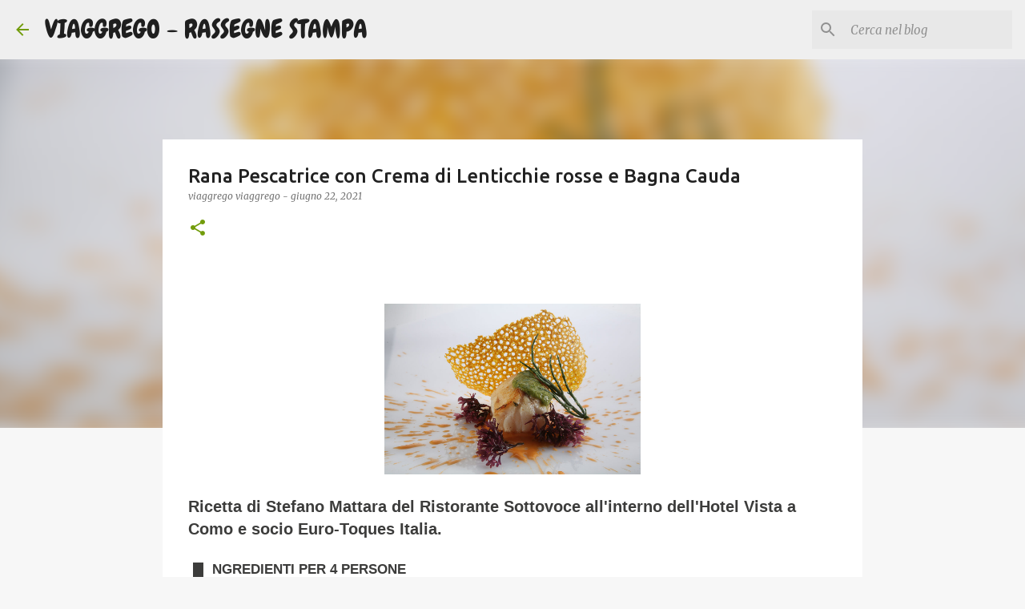

--- FILE ---
content_type: text/html; charset=UTF-8
request_url: https://www.viaggrego.net/2021/06/rana-pescatrice-con-crema-di-lenticchie.html
body_size: 27917
content:
<!DOCTYPE html>
<html dir='ltr' xmlns='http://www.w3.org/1999/xhtml' xmlns:b='http://www.google.com/2005/gml/b' xmlns:data='http://www.google.com/2005/gml/data' xmlns:expr='http://www.google.com/2005/gml/expr'>
<head>
<script async='async' data-cfasync='false' data-pubid='996956' data-siteid='381431' src='https://richinfo.co/richpartners/pops/js/richads-pu-ob.js'></script>
<meta content='no-referrer-when-downgrade' name='referrer'/>
<meta content='9b36005bb12d24e48f2071528ca7f6a9' name='monetag'/>
<meta content='width=device-width, initial-scale=1' name='viewport'/>
<title>Rana Pescatrice con Crema di Lenticchie rosse e Bagna Cauda</title>
<meta content='text/html; charset=UTF-8' http-equiv='Content-Type'/>
<!-- Chrome, Firefox OS and Opera -->
<meta content='#f7f7f7' name='theme-color'/>
<!-- Windows Phone -->
<meta content='#f7f7f7' name='msapplication-navbutton-color'/>
<meta content='blogger' name='generator'/>
<link href='https://www.viaggrego.net/favicon.ico' rel='icon' type='image/x-icon'/>
<link href='https://www.viaggrego.net/2021/06/rana-pescatrice-con-crema-di-lenticchie.html' rel='canonical'/>
<link rel="alternate" type="application/atom+xml" title="VIAGGREGO - RASSEGNE STAMPA - Atom" href="https://www.viaggrego.net/feeds/posts/default" />
<link rel="alternate" type="application/rss+xml" title="VIAGGREGO - RASSEGNE STAMPA - RSS" href="https://www.viaggrego.net/feeds/posts/default?alt=rss" />
<link rel="service.post" type="application/atom+xml" title="VIAGGREGO - RASSEGNE STAMPA - Atom" href="https://www.blogger.com/feeds/2678582277322769724/posts/default" />

<link rel="alternate" type="application/atom+xml" title="VIAGGREGO - RASSEGNE STAMPA - Atom" href="https://www.viaggrego.net/feeds/718373628083144463/comments/default" />
<!--Can't find substitution for tag [blog.ieCssRetrofitLinks]-->
<link href='https://blogger.googleusercontent.com/img/b/R29vZ2xl/AVvXsEh3C5-wzmZdYv9ehlnqTaqQfm6GiGJQNc05evaFAiZs9-Iz1IuphG_xf4GCGXj1fhpIHFYj26yQA6adVh6cpVWaQbzXwaMdXZ6MkfXqdNWLUk2VoRk3YkKbrdUrUCDinKKAlC9FkZjscak/' rel='image_src'/>
<meta content='https://www.viaggrego.net/2021/06/rana-pescatrice-con-crema-di-lenticchie.html' property='og:url'/>
<meta content='Rana Pescatrice con Crema di Lenticchie rosse e Bagna Cauda' property='og:title'/>
<meta content='Aggregatore Multi-Tematico di News e Feed Rss' property='og:description'/>
<meta content='https://blogger.googleusercontent.com/img/b/R29vZ2xl/AVvXsEh3C5-wzmZdYv9ehlnqTaqQfm6GiGJQNc05evaFAiZs9-Iz1IuphG_xf4GCGXj1fhpIHFYj26yQA6adVh6cpVWaQbzXwaMdXZ6MkfXqdNWLUk2VoRk3YkKbrdUrUCDinKKAlC9FkZjscak/w1200-h630-p-k-no-nu/' property='og:image'/>
<style type='text/css'>@font-face{font-family:'Chewy';font-style:normal;font-weight:400;font-display:swap;src:url(//fonts.gstatic.com/s/chewy/v18/uK_94ruUb-k-wn52KjI9OPec.woff2)format('woff2');unicode-range:U+0000-00FF,U+0131,U+0152-0153,U+02BB-02BC,U+02C6,U+02DA,U+02DC,U+0304,U+0308,U+0329,U+2000-206F,U+20AC,U+2122,U+2191,U+2193,U+2212,U+2215,U+FEFF,U+FFFD;}@font-face{font-family:'Lato';font-style:normal;font-weight:400;font-display:swap;src:url(//fonts.gstatic.com/s/lato/v25/S6uyw4BMUTPHjxAwXiWtFCfQ7A.woff2)format('woff2');unicode-range:U+0100-02BA,U+02BD-02C5,U+02C7-02CC,U+02CE-02D7,U+02DD-02FF,U+0304,U+0308,U+0329,U+1D00-1DBF,U+1E00-1E9F,U+1EF2-1EFF,U+2020,U+20A0-20AB,U+20AD-20C0,U+2113,U+2C60-2C7F,U+A720-A7FF;}@font-face{font-family:'Lato';font-style:normal;font-weight:400;font-display:swap;src:url(//fonts.gstatic.com/s/lato/v25/S6uyw4BMUTPHjx4wXiWtFCc.woff2)format('woff2');unicode-range:U+0000-00FF,U+0131,U+0152-0153,U+02BB-02BC,U+02C6,U+02DA,U+02DC,U+0304,U+0308,U+0329,U+2000-206F,U+20AC,U+2122,U+2191,U+2193,U+2212,U+2215,U+FEFF,U+FFFD;}@font-face{font-family:'Lato';font-style:normal;font-weight:700;font-display:swap;src:url(//fonts.gstatic.com/s/lato/v25/S6u9w4BMUTPHh6UVSwaPGQ3q5d0N7w.woff2)format('woff2');unicode-range:U+0100-02BA,U+02BD-02C5,U+02C7-02CC,U+02CE-02D7,U+02DD-02FF,U+0304,U+0308,U+0329,U+1D00-1DBF,U+1E00-1E9F,U+1EF2-1EFF,U+2020,U+20A0-20AB,U+20AD-20C0,U+2113,U+2C60-2C7F,U+A720-A7FF;}@font-face{font-family:'Lato';font-style:normal;font-weight:700;font-display:swap;src:url(//fonts.gstatic.com/s/lato/v25/S6u9w4BMUTPHh6UVSwiPGQ3q5d0.woff2)format('woff2');unicode-range:U+0000-00FF,U+0131,U+0152-0153,U+02BB-02BC,U+02C6,U+02DA,U+02DC,U+0304,U+0308,U+0329,U+2000-206F,U+20AC,U+2122,U+2191,U+2193,U+2212,U+2215,U+FEFF,U+FFFD;}@font-face{font-family:'Lato';font-style:normal;font-weight:900;font-display:swap;src:url(//fonts.gstatic.com/s/lato/v25/S6u9w4BMUTPHh50XSwaPGQ3q5d0N7w.woff2)format('woff2');unicode-range:U+0100-02BA,U+02BD-02C5,U+02C7-02CC,U+02CE-02D7,U+02DD-02FF,U+0304,U+0308,U+0329,U+1D00-1DBF,U+1E00-1E9F,U+1EF2-1EFF,U+2020,U+20A0-20AB,U+20AD-20C0,U+2113,U+2C60-2C7F,U+A720-A7FF;}@font-face{font-family:'Lato';font-style:normal;font-weight:900;font-display:swap;src:url(//fonts.gstatic.com/s/lato/v25/S6u9w4BMUTPHh50XSwiPGQ3q5d0.woff2)format('woff2');unicode-range:U+0000-00FF,U+0131,U+0152-0153,U+02BB-02BC,U+02C6,U+02DA,U+02DC,U+0304,U+0308,U+0329,U+2000-206F,U+20AC,U+2122,U+2191,U+2193,U+2212,U+2215,U+FEFF,U+FFFD;}@font-face{font-family:'Merriweather';font-style:italic;font-weight:300;font-stretch:100%;font-display:swap;src:url(//fonts.gstatic.com/s/merriweather/v33/u-4c0qyriQwlOrhSvowK_l5-eTxCVx0ZbwLvKH2Gk9hLmp0v5yA-xXPqCzLvF-adrHOg7iDTFw.woff2)format('woff2');unicode-range:U+0460-052F,U+1C80-1C8A,U+20B4,U+2DE0-2DFF,U+A640-A69F,U+FE2E-FE2F;}@font-face{font-family:'Merriweather';font-style:italic;font-weight:300;font-stretch:100%;font-display:swap;src:url(//fonts.gstatic.com/s/merriweather/v33/u-4c0qyriQwlOrhSvowK_l5-eTxCVx0ZbwLvKH2Gk9hLmp0v5yA-xXPqCzLvF--drHOg7iDTFw.woff2)format('woff2');unicode-range:U+0301,U+0400-045F,U+0490-0491,U+04B0-04B1,U+2116;}@font-face{font-family:'Merriweather';font-style:italic;font-weight:300;font-stretch:100%;font-display:swap;src:url(//fonts.gstatic.com/s/merriweather/v33/u-4c0qyriQwlOrhSvowK_l5-eTxCVx0ZbwLvKH2Gk9hLmp0v5yA-xXPqCzLvF-SdrHOg7iDTFw.woff2)format('woff2');unicode-range:U+0102-0103,U+0110-0111,U+0128-0129,U+0168-0169,U+01A0-01A1,U+01AF-01B0,U+0300-0301,U+0303-0304,U+0308-0309,U+0323,U+0329,U+1EA0-1EF9,U+20AB;}@font-face{font-family:'Merriweather';font-style:italic;font-weight:300;font-stretch:100%;font-display:swap;src:url(//fonts.gstatic.com/s/merriweather/v33/u-4c0qyriQwlOrhSvowK_l5-eTxCVx0ZbwLvKH2Gk9hLmp0v5yA-xXPqCzLvF-WdrHOg7iDTFw.woff2)format('woff2');unicode-range:U+0100-02BA,U+02BD-02C5,U+02C7-02CC,U+02CE-02D7,U+02DD-02FF,U+0304,U+0308,U+0329,U+1D00-1DBF,U+1E00-1E9F,U+1EF2-1EFF,U+2020,U+20A0-20AB,U+20AD-20C0,U+2113,U+2C60-2C7F,U+A720-A7FF;}@font-face{font-family:'Merriweather';font-style:italic;font-weight:300;font-stretch:100%;font-display:swap;src:url(//fonts.gstatic.com/s/merriweather/v33/u-4c0qyriQwlOrhSvowK_l5-eTxCVx0ZbwLvKH2Gk9hLmp0v5yA-xXPqCzLvF-udrHOg7iA.woff2)format('woff2');unicode-range:U+0000-00FF,U+0131,U+0152-0153,U+02BB-02BC,U+02C6,U+02DA,U+02DC,U+0304,U+0308,U+0329,U+2000-206F,U+20AC,U+2122,U+2191,U+2193,U+2212,U+2215,U+FEFF,U+FFFD;}@font-face{font-family:'Merriweather';font-style:italic;font-weight:400;font-stretch:100%;font-display:swap;src:url(//fonts.gstatic.com/s/merriweather/v33/u-4c0qyriQwlOrhSvowK_l5-eTxCVx0ZbwLvKH2Gk9hLmp0v5yA-xXPqCzLvF-adrHOg7iDTFw.woff2)format('woff2');unicode-range:U+0460-052F,U+1C80-1C8A,U+20B4,U+2DE0-2DFF,U+A640-A69F,U+FE2E-FE2F;}@font-face{font-family:'Merriweather';font-style:italic;font-weight:400;font-stretch:100%;font-display:swap;src:url(//fonts.gstatic.com/s/merriweather/v33/u-4c0qyriQwlOrhSvowK_l5-eTxCVx0ZbwLvKH2Gk9hLmp0v5yA-xXPqCzLvF--drHOg7iDTFw.woff2)format('woff2');unicode-range:U+0301,U+0400-045F,U+0490-0491,U+04B0-04B1,U+2116;}@font-face{font-family:'Merriweather';font-style:italic;font-weight:400;font-stretch:100%;font-display:swap;src:url(//fonts.gstatic.com/s/merriweather/v33/u-4c0qyriQwlOrhSvowK_l5-eTxCVx0ZbwLvKH2Gk9hLmp0v5yA-xXPqCzLvF-SdrHOg7iDTFw.woff2)format('woff2');unicode-range:U+0102-0103,U+0110-0111,U+0128-0129,U+0168-0169,U+01A0-01A1,U+01AF-01B0,U+0300-0301,U+0303-0304,U+0308-0309,U+0323,U+0329,U+1EA0-1EF9,U+20AB;}@font-face{font-family:'Merriweather';font-style:italic;font-weight:400;font-stretch:100%;font-display:swap;src:url(//fonts.gstatic.com/s/merriweather/v33/u-4c0qyriQwlOrhSvowK_l5-eTxCVx0ZbwLvKH2Gk9hLmp0v5yA-xXPqCzLvF-WdrHOg7iDTFw.woff2)format('woff2');unicode-range:U+0100-02BA,U+02BD-02C5,U+02C7-02CC,U+02CE-02D7,U+02DD-02FF,U+0304,U+0308,U+0329,U+1D00-1DBF,U+1E00-1E9F,U+1EF2-1EFF,U+2020,U+20A0-20AB,U+20AD-20C0,U+2113,U+2C60-2C7F,U+A720-A7FF;}@font-face{font-family:'Merriweather';font-style:italic;font-weight:400;font-stretch:100%;font-display:swap;src:url(//fonts.gstatic.com/s/merriweather/v33/u-4c0qyriQwlOrhSvowK_l5-eTxCVx0ZbwLvKH2Gk9hLmp0v5yA-xXPqCzLvF-udrHOg7iA.woff2)format('woff2');unicode-range:U+0000-00FF,U+0131,U+0152-0153,U+02BB-02BC,U+02C6,U+02DA,U+02DC,U+0304,U+0308,U+0329,U+2000-206F,U+20AC,U+2122,U+2191,U+2193,U+2212,U+2215,U+FEFF,U+FFFD;}@font-face{font-family:'Merriweather';font-style:normal;font-weight:400;font-stretch:100%;font-display:swap;src:url(//fonts.gstatic.com/s/merriweather/v33/u-4e0qyriQwlOrhSvowK_l5UcA6zuSYEqOzpPe3HOZJ5eX1WtLaQwmYiSeqnJ-mXq1Gi3iE.woff2)format('woff2');unicode-range:U+0460-052F,U+1C80-1C8A,U+20B4,U+2DE0-2DFF,U+A640-A69F,U+FE2E-FE2F;}@font-face{font-family:'Merriweather';font-style:normal;font-weight:400;font-stretch:100%;font-display:swap;src:url(//fonts.gstatic.com/s/merriweather/v33/u-4e0qyriQwlOrhSvowK_l5UcA6zuSYEqOzpPe3HOZJ5eX1WtLaQwmYiSequJ-mXq1Gi3iE.woff2)format('woff2');unicode-range:U+0301,U+0400-045F,U+0490-0491,U+04B0-04B1,U+2116;}@font-face{font-family:'Merriweather';font-style:normal;font-weight:400;font-stretch:100%;font-display:swap;src:url(//fonts.gstatic.com/s/merriweather/v33/u-4e0qyriQwlOrhSvowK_l5UcA6zuSYEqOzpPe3HOZJ5eX1WtLaQwmYiSeqlJ-mXq1Gi3iE.woff2)format('woff2');unicode-range:U+0102-0103,U+0110-0111,U+0128-0129,U+0168-0169,U+01A0-01A1,U+01AF-01B0,U+0300-0301,U+0303-0304,U+0308-0309,U+0323,U+0329,U+1EA0-1EF9,U+20AB;}@font-face{font-family:'Merriweather';font-style:normal;font-weight:400;font-stretch:100%;font-display:swap;src:url(//fonts.gstatic.com/s/merriweather/v33/u-4e0qyriQwlOrhSvowK_l5UcA6zuSYEqOzpPe3HOZJ5eX1WtLaQwmYiSeqkJ-mXq1Gi3iE.woff2)format('woff2');unicode-range:U+0100-02BA,U+02BD-02C5,U+02C7-02CC,U+02CE-02D7,U+02DD-02FF,U+0304,U+0308,U+0329,U+1D00-1DBF,U+1E00-1E9F,U+1EF2-1EFF,U+2020,U+20A0-20AB,U+20AD-20C0,U+2113,U+2C60-2C7F,U+A720-A7FF;}@font-face{font-family:'Merriweather';font-style:normal;font-weight:400;font-stretch:100%;font-display:swap;src:url(//fonts.gstatic.com/s/merriweather/v33/u-4e0qyriQwlOrhSvowK_l5UcA6zuSYEqOzpPe3HOZJ5eX1WtLaQwmYiSeqqJ-mXq1Gi.woff2)format('woff2');unicode-range:U+0000-00FF,U+0131,U+0152-0153,U+02BB-02BC,U+02C6,U+02DA,U+02DC,U+0304,U+0308,U+0329,U+2000-206F,U+20AC,U+2122,U+2191,U+2193,U+2212,U+2215,U+FEFF,U+FFFD;}@font-face{font-family:'Merriweather';font-style:normal;font-weight:700;font-stretch:100%;font-display:swap;src:url(//fonts.gstatic.com/s/merriweather/v33/u-4e0qyriQwlOrhSvowK_l5UcA6zuSYEqOzpPe3HOZJ5eX1WtLaQwmYiSeqnJ-mXq1Gi3iE.woff2)format('woff2');unicode-range:U+0460-052F,U+1C80-1C8A,U+20B4,U+2DE0-2DFF,U+A640-A69F,U+FE2E-FE2F;}@font-face{font-family:'Merriweather';font-style:normal;font-weight:700;font-stretch:100%;font-display:swap;src:url(//fonts.gstatic.com/s/merriweather/v33/u-4e0qyriQwlOrhSvowK_l5UcA6zuSYEqOzpPe3HOZJ5eX1WtLaQwmYiSequJ-mXq1Gi3iE.woff2)format('woff2');unicode-range:U+0301,U+0400-045F,U+0490-0491,U+04B0-04B1,U+2116;}@font-face{font-family:'Merriweather';font-style:normal;font-weight:700;font-stretch:100%;font-display:swap;src:url(//fonts.gstatic.com/s/merriweather/v33/u-4e0qyriQwlOrhSvowK_l5UcA6zuSYEqOzpPe3HOZJ5eX1WtLaQwmYiSeqlJ-mXq1Gi3iE.woff2)format('woff2');unicode-range:U+0102-0103,U+0110-0111,U+0128-0129,U+0168-0169,U+01A0-01A1,U+01AF-01B0,U+0300-0301,U+0303-0304,U+0308-0309,U+0323,U+0329,U+1EA0-1EF9,U+20AB;}@font-face{font-family:'Merriweather';font-style:normal;font-weight:700;font-stretch:100%;font-display:swap;src:url(//fonts.gstatic.com/s/merriweather/v33/u-4e0qyriQwlOrhSvowK_l5UcA6zuSYEqOzpPe3HOZJ5eX1WtLaQwmYiSeqkJ-mXq1Gi3iE.woff2)format('woff2');unicode-range:U+0100-02BA,U+02BD-02C5,U+02C7-02CC,U+02CE-02D7,U+02DD-02FF,U+0304,U+0308,U+0329,U+1D00-1DBF,U+1E00-1E9F,U+1EF2-1EFF,U+2020,U+20A0-20AB,U+20AD-20C0,U+2113,U+2C60-2C7F,U+A720-A7FF;}@font-face{font-family:'Merriweather';font-style:normal;font-weight:700;font-stretch:100%;font-display:swap;src:url(//fonts.gstatic.com/s/merriweather/v33/u-4e0qyriQwlOrhSvowK_l5UcA6zuSYEqOzpPe3HOZJ5eX1WtLaQwmYiSeqqJ-mXq1Gi.woff2)format('woff2');unicode-range:U+0000-00FF,U+0131,U+0152-0153,U+02BB-02BC,U+02C6,U+02DA,U+02DC,U+0304,U+0308,U+0329,U+2000-206F,U+20AC,U+2122,U+2191,U+2193,U+2212,U+2215,U+FEFF,U+FFFD;}@font-face{font-family:'Merriweather';font-style:normal;font-weight:900;font-stretch:100%;font-display:swap;src:url(//fonts.gstatic.com/s/merriweather/v33/u-4e0qyriQwlOrhSvowK_l5UcA6zuSYEqOzpPe3HOZJ5eX1WtLaQwmYiSeqnJ-mXq1Gi3iE.woff2)format('woff2');unicode-range:U+0460-052F,U+1C80-1C8A,U+20B4,U+2DE0-2DFF,U+A640-A69F,U+FE2E-FE2F;}@font-face{font-family:'Merriweather';font-style:normal;font-weight:900;font-stretch:100%;font-display:swap;src:url(//fonts.gstatic.com/s/merriweather/v33/u-4e0qyriQwlOrhSvowK_l5UcA6zuSYEqOzpPe3HOZJ5eX1WtLaQwmYiSequJ-mXq1Gi3iE.woff2)format('woff2');unicode-range:U+0301,U+0400-045F,U+0490-0491,U+04B0-04B1,U+2116;}@font-face{font-family:'Merriweather';font-style:normal;font-weight:900;font-stretch:100%;font-display:swap;src:url(//fonts.gstatic.com/s/merriweather/v33/u-4e0qyriQwlOrhSvowK_l5UcA6zuSYEqOzpPe3HOZJ5eX1WtLaQwmYiSeqlJ-mXq1Gi3iE.woff2)format('woff2');unicode-range:U+0102-0103,U+0110-0111,U+0128-0129,U+0168-0169,U+01A0-01A1,U+01AF-01B0,U+0300-0301,U+0303-0304,U+0308-0309,U+0323,U+0329,U+1EA0-1EF9,U+20AB;}@font-face{font-family:'Merriweather';font-style:normal;font-weight:900;font-stretch:100%;font-display:swap;src:url(//fonts.gstatic.com/s/merriweather/v33/u-4e0qyriQwlOrhSvowK_l5UcA6zuSYEqOzpPe3HOZJ5eX1WtLaQwmYiSeqkJ-mXq1Gi3iE.woff2)format('woff2');unicode-range:U+0100-02BA,U+02BD-02C5,U+02C7-02CC,U+02CE-02D7,U+02DD-02FF,U+0304,U+0308,U+0329,U+1D00-1DBF,U+1E00-1E9F,U+1EF2-1EFF,U+2020,U+20A0-20AB,U+20AD-20C0,U+2113,U+2C60-2C7F,U+A720-A7FF;}@font-face{font-family:'Merriweather';font-style:normal;font-weight:900;font-stretch:100%;font-display:swap;src:url(//fonts.gstatic.com/s/merriweather/v33/u-4e0qyriQwlOrhSvowK_l5UcA6zuSYEqOzpPe3HOZJ5eX1WtLaQwmYiSeqqJ-mXq1Gi.woff2)format('woff2');unicode-range:U+0000-00FF,U+0131,U+0152-0153,U+02BB-02BC,U+02C6,U+02DA,U+02DC,U+0304,U+0308,U+0329,U+2000-206F,U+20AC,U+2122,U+2191,U+2193,U+2212,U+2215,U+FEFF,U+FFFD;}@font-face{font-family:'Ubuntu';font-style:normal;font-weight:400;font-display:swap;src:url(//fonts.gstatic.com/s/ubuntu/v21/4iCs6KVjbNBYlgoKcg72nU6AF7xm.woff2)format('woff2');unicode-range:U+0460-052F,U+1C80-1C8A,U+20B4,U+2DE0-2DFF,U+A640-A69F,U+FE2E-FE2F;}@font-face{font-family:'Ubuntu';font-style:normal;font-weight:400;font-display:swap;src:url(//fonts.gstatic.com/s/ubuntu/v21/4iCs6KVjbNBYlgoKew72nU6AF7xm.woff2)format('woff2');unicode-range:U+0301,U+0400-045F,U+0490-0491,U+04B0-04B1,U+2116;}@font-face{font-family:'Ubuntu';font-style:normal;font-weight:400;font-display:swap;src:url(//fonts.gstatic.com/s/ubuntu/v21/4iCs6KVjbNBYlgoKcw72nU6AF7xm.woff2)format('woff2');unicode-range:U+1F00-1FFF;}@font-face{font-family:'Ubuntu';font-style:normal;font-weight:400;font-display:swap;src:url(//fonts.gstatic.com/s/ubuntu/v21/4iCs6KVjbNBYlgoKfA72nU6AF7xm.woff2)format('woff2');unicode-range:U+0370-0377,U+037A-037F,U+0384-038A,U+038C,U+038E-03A1,U+03A3-03FF;}@font-face{font-family:'Ubuntu';font-style:normal;font-weight:400;font-display:swap;src:url(//fonts.gstatic.com/s/ubuntu/v21/4iCs6KVjbNBYlgoKcQ72nU6AF7xm.woff2)format('woff2');unicode-range:U+0100-02BA,U+02BD-02C5,U+02C7-02CC,U+02CE-02D7,U+02DD-02FF,U+0304,U+0308,U+0329,U+1D00-1DBF,U+1E00-1E9F,U+1EF2-1EFF,U+2020,U+20A0-20AB,U+20AD-20C0,U+2113,U+2C60-2C7F,U+A720-A7FF;}@font-face{font-family:'Ubuntu';font-style:normal;font-weight:400;font-display:swap;src:url(//fonts.gstatic.com/s/ubuntu/v21/4iCs6KVjbNBYlgoKfw72nU6AFw.woff2)format('woff2');unicode-range:U+0000-00FF,U+0131,U+0152-0153,U+02BB-02BC,U+02C6,U+02DA,U+02DC,U+0304,U+0308,U+0329,U+2000-206F,U+20AC,U+2122,U+2191,U+2193,U+2212,U+2215,U+FEFF,U+FFFD;}@font-face{font-family:'Ubuntu';font-style:normal;font-weight:500;font-display:swap;src:url(//fonts.gstatic.com/s/ubuntu/v21/4iCv6KVjbNBYlgoCjC3jvWyNPYZvg7UI.woff2)format('woff2');unicode-range:U+0460-052F,U+1C80-1C8A,U+20B4,U+2DE0-2DFF,U+A640-A69F,U+FE2E-FE2F;}@font-face{font-family:'Ubuntu';font-style:normal;font-weight:500;font-display:swap;src:url(//fonts.gstatic.com/s/ubuntu/v21/4iCv6KVjbNBYlgoCjC3jtGyNPYZvg7UI.woff2)format('woff2');unicode-range:U+0301,U+0400-045F,U+0490-0491,U+04B0-04B1,U+2116;}@font-face{font-family:'Ubuntu';font-style:normal;font-weight:500;font-display:swap;src:url(//fonts.gstatic.com/s/ubuntu/v21/4iCv6KVjbNBYlgoCjC3jvGyNPYZvg7UI.woff2)format('woff2');unicode-range:U+1F00-1FFF;}@font-face{font-family:'Ubuntu';font-style:normal;font-weight:500;font-display:swap;src:url(//fonts.gstatic.com/s/ubuntu/v21/4iCv6KVjbNBYlgoCjC3js2yNPYZvg7UI.woff2)format('woff2');unicode-range:U+0370-0377,U+037A-037F,U+0384-038A,U+038C,U+038E-03A1,U+03A3-03FF;}@font-face{font-family:'Ubuntu';font-style:normal;font-weight:500;font-display:swap;src:url(//fonts.gstatic.com/s/ubuntu/v21/4iCv6KVjbNBYlgoCjC3jvmyNPYZvg7UI.woff2)format('woff2');unicode-range:U+0100-02BA,U+02BD-02C5,U+02C7-02CC,U+02CE-02D7,U+02DD-02FF,U+0304,U+0308,U+0329,U+1D00-1DBF,U+1E00-1E9F,U+1EF2-1EFF,U+2020,U+20A0-20AB,U+20AD-20C0,U+2113,U+2C60-2C7F,U+A720-A7FF;}@font-face{font-family:'Ubuntu';font-style:normal;font-weight:500;font-display:swap;src:url(//fonts.gstatic.com/s/ubuntu/v21/4iCv6KVjbNBYlgoCjC3jsGyNPYZvgw.woff2)format('woff2');unicode-range:U+0000-00FF,U+0131,U+0152-0153,U+02BB-02BC,U+02C6,U+02DA,U+02DC,U+0304,U+0308,U+0329,U+2000-206F,U+20AC,U+2122,U+2191,U+2193,U+2212,U+2215,U+FEFF,U+FFFD;}@font-face{font-family:'Ubuntu';font-style:normal;font-weight:700;font-display:swap;src:url(//fonts.gstatic.com/s/ubuntu/v21/4iCv6KVjbNBYlgoCxCvjvWyNPYZvg7UI.woff2)format('woff2');unicode-range:U+0460-052F,U+1C80-1C8A,U+20B4,U+2DE0-2DFF,U+A640-A69F,U+FE2E-FE2F;}@font-face{font-family:'Ubuntu';font-style:normal;font-weight:700;font-display:swap;src:url(//fonts.gstatic.com/s/ubuntu/v21/4iCv6KVjbNBYlgoCxCvjtGyNPYZvg7UI.woff2)format('woff2');unicode-range:U+0301,U+0400-045F,U+0490-0491,U+04B0-04B1,U+2116;}@font-face{font-family:'Ubuntu';font-style:normal;font-weight:700;font-display:swap;src:url(//fonts.gstatic.com/s/ubuntu/v21/4iCv6KVjbNBYlgoCxCvjvGyNPYZvg7UI.woff2)format('woff2');unicode-range:U+1F00-1FFF;}@font-face{font-family:'Ubuntu';font-style:normal;font-weight:700;font-display:swap;src:url(//fonts.gstatic.com/s/ubuntu/v21/4iCv6KVjbNBYlgoCxCvjs2yNPYZvg7UI.woff2)format('woff2');unicode-range:U+0370-0377,U+037A-037F,U+0384-038A,U+038C,U+038E-03A1,U+03A3-03FF;}@font-face{font-family:'Ubuntu';font-style:normal;font-weight:700;font-display:swap;src:url(//fonts.gstatic.com/s/ubuntu/v21/4iCv6KVjbNBYlgoCxCvjvmyNPYZvg7UI.woff2)format('woff2');unicode-range:U+0100-02BA,U+02BD-02C5,U+02C7-02CC,U+02CE-02D7,U+02DD-02FF,U+0304,U+0308,U+0329,U+1D00-1DBF,U+1E00-1E9F,U+1EF2-1EFF,U+2020,U+20A0-20AB,U+20AD-20C0,U+2113,U+2C60-2C7F,U+A720-A7FF;}@font-face{font-family:'Ubuntu';font-style:normal;font-weight:700;font-display:swap;src:url(//fonts.gstatic.com/s/ubuntu/v21/4iCv6KVjbNBYlgoCxCvjsGyNPYZvgw.woff2)format('woff2');unicode-range:U+0000-00FF,U+0131,U+0152-0153,U+02BB-02BC,U+02C6,U+02DA,U+02DC,U+0304,U+0308,U+0329,U+2000-206F,U+20AC,U+2122,U+2191,U+2193,U+2212,U+2215,U+FEFF,U+FFFD;}</style>
<style id='page-skin-1' type='text/css'><!--
/*! normalize.css v3.0.1 | MIT License | git.io/normalize */html{font-family:sans-serif;-ms-text-size-adjust:100%;-webkit-text-size-adjust:100%}body{margin:0}article,aside,details,figcaption,figure,footer,header,hgroup,main,nav,section,summary{display:block}audio,canvas,progress,video{display:inline-block;vertical-align:baseline}audio:not([controls]){display:none;height:0}[hidden],template{display:none}a{background:transparent}a:active,a:hover{outline:0}abbr[title]{border-bottom:1px dotted}b,strong{font-weight:bold}dfn{font-style:italic}h1{font-size:2em;margin:.67em 0}mark{background:#ff0;color:#000}small{font-size:80%}sub,sup{font-size:75%;line-height:0;position:relative;vertical-align:baseline}sup{top:-0.5em}sub{bottom:-0.25em}img{border:0}svg:not(:root){overflow:hidden}figure{margin:1em 40px}hr{-moz-box-sizing:content-box;box-sizing:content-box;height:0}pre{overflow:auto}code,kbd,pre,samp{font-family:monospace,monospace;font-size:1em}button,input,optgroup,select,textarea{color:inherit;font:inherit;margin:0}button{overflow:visible}button,select{text-transform:none}button,html input[type="button"],input[type="reset"],input[type="submit"]{-webkit-appearance:button;cursor:pointer}button[disabled],html input[disabled]{cursor:default}button::-moz-focus-inner,input::-moz-focus-inner{border:0;padding:0}input{line-height:normal}input[type="checkbox"],input[type="radio"]{box-sizing:border-box;padding:0}input[type="number"]::-webkit-inner-spin-button,input[type="number"]::-webkit-outer-spin-button{height:auto}input[type="search"]{-webkit-appearance:textfield;-moz-box-sizing:content-box;-webkit-box-sizing:content-box;box-sizing:content-box}input[type="search"]::-webkit-search-cancel-button,input[type="search"]::-webkit-search-decoration{-webkit-appearance:none}fieldset{border:1px solid #c0c0c0;margin:0 2px;padding:.35em .625em .75em}legend{border:0;padding:0}textarea{overflow:auto}optgroup{font-weight:bold}table{border-collapse:collapse;border-spacing:0}td,th{padding:0}
/*!************************************************
* Blogger Template Style
* Name: Emporio
**************************************************/
body{
overflow-wrap:break-word;
word-break:break-word;
word-wrap:break-word
}
.hidden{
display:none
}
.invisible{
visibility:hidden
}
.container::after,.float-container::after{
clear:both;
content:'';
display:table
}
.clearboth{
clear:both
}
#comments .comment .comment-actions,.subscribe-popup .FollowByEmail .follow-by-email-submit{
background:0 0;
border:0;
box-shadow:none;
color:#729c0b;
cursor:pointer;
font-size:14px;
font-weight:700;
outline:0;
text-decoration:none;
text-transform:uppercase;
width:auto
}
.dim-overlay{
background-color:rgba(0,0,0,.54);
height:100vh;
left:0;
position:fixed;
top:0;
width:100%
}
#sharing-dim-overlay{
background-color:transparent
}
input::-ms-clear{
display:none
}
.blogger-logo,.svg-icon-24.blogger-logo{
fill:#ff9800;
opacity:1
}
.skip-navigation{
background-color:#fff;
box-sizing:border-box;
color:#000;
display:block;
height:0;
left:0;
line-height:50px;
overflow:hidden;
padding-top:0;
position:fixed;
text-align:center;
top:0;
-webkit-transition:box-shadow .3s,height .3s,padding-top .3s;
transition:box-shadow .3s,height .3s,padding-top .3s;
width:100%;
z-index:900
}
.skip-navigation:focus{
box-shadow:0 4px 5px 0 rgba(0,0,0,.14),0 1px 10px 0 rgba(0,0,0,.12),0 2px 4px -1px rgba(0,0,0,.2);
height:50px
}
#main{
outline:0
}
.main-heading{
position:absolute;
clip:rect(1px,1px,1px,1px);
padding:0;
border:0;
height:1px;
width:1px;
overflow:hidden
}
.Attribution{
margin-top:1em;
text-align:center
}
.Attribution .blogger img,.Attribution .blogger svg{
vertical-align:bottom
}
.Attribution .blogger img{
margin-right:.5em
}
.Attribution div{
line-height:24px;
margin-top:.5em
}
.Attribution .copyright,.Attribution .image-attribution{
font-size:.7em;
margin-top:1.5em
}
.BLOG_mobile_video_class{
display:none
}
.bg-photo{
background-attachment:scroll!important
}
body .CSS_LIGHTBOX{
z-index:900
}
.extendable .show-less,.extendable .show-more{
border-color:#729c0b;
color:#729c0b;
margin-top:8px
}
.extendable .show-less.hidden,.extendable .show-more.hidden{
display:none
}
.inline-ad{
display:none;
max-width:100%;
overflow:hidden
}
.adsbygoogle{
display:block
}
#cookieChoiceInfo{
bottom:0;
top:auto
}
iframe.b-hbp-video{
border:0
}
.post-body img{
max-width:100%
}
.post-body iframe{
max-width:100%
}
.post-body a[imageanchor="1"]{
display:inline-block
}
.byline{
margin-right:1em
}
.byline:last-child{
margin-right:0
}
.link-copied-dialog{
max-width:520px;
outline:0
}
.link-copied-dialog .modal-dialog-buttons{
margin-top:8px
}
.link-copied-dialog .goog-buttonset-default{
background:0 0;
border:0
}
.link-copied-dialog .goog-buttonset-default:focus{
outline:0
}
.paging-control-container{
margin-bottom:16px
}
.paging-control-container .paging-control{
display:inline-block
}
.paging-control-container .comment-range-text::after,.paging-control-container .paging-control{
color:#729c0b
}
.paging-control-container .comment-range-text,.paging-control-container .paging-control{
margin-right:8px
}
.paging-control-container .comment-range-text::after,.paging-control-container .paging-control::after{
content:'\00B7';
cursor:default;
padding-left:8px;
pointer-events:none
}
.paging-control-container .comment-range-text:last-child::after,.paging-control-container .paging-control:last-child::after{
content:none
}
.byline.reactions iframe{
height:20px
}
.b-notification{
color:#000;
background-color:#fff;
border-bottom:solid 1px #000;
box-sizing:border-box;
padding:16px 32px;
text-align:center
}
.b-notification.visible{
-webkit-transition:margin-top .3s cubic-bezier(.4,0,.2,1);
transition:margin-top .3s cubic-bezier(.4,0,.2,1)
}
.b-notification.invisible{
position:absolute
}
.b-notification-close{
position:absolute;
right:8px;
top:8px
}
.no-posts-message{
line-height:40px;
text-align:center
}
@media screen and (max-width:745px){
body.item-view .post-body a[imageanchor="1"][style*="float: left;"],body.item-view .post-body a[imageanchor="1"][style*="float: right;"]{
float:none!important;
clear:none!important
}
body.item-view .post-body a[imageanchor="1"] img{
display:block;
height:auto;
margin:0 auto
}
body.item-view .post-body>.separator:first-child>a[imageanchor="1"]:first-child{
margin-top:20px
}
.post-body a[imageanchor]{
display:block
}
body.item-view .post-body a[imageanchor="1"]{
margin-left:0!important;
margin-right:0!important
}
body.item-view .post-body a[imageanchor="1"]+a[imageanchor="1"]{
margin-top:16px
}
}
.item-control{
display:none
}
#comments{
border-top:1px dashed rgba(0,0,0,.54);
margin-top:20px;
padding:20px
}
#comments .comment-thread ol{
margin:0;
padding-left:0;
padding-left:0
}
#comments .comment .comment-replybox-single,#comments .comment-thread .comment-replies{
margin-left:60px
}
#comments .comment-thread .thread-count{
display:none
}
#comments .comment{
list-style-type:none;
padding:0 0 30px;
position:relative
}
#comments .comment .comment{
padding-bottom:8px
}
.comment .avatar-image-container{
position:absolute
}
.comment .avatar-image-container img{
border-radius:50%
}
.avatar-image-container svg,.comment .avatar-image-container .avatar-icon{
border-radius:50%;
border:solid 1px #729c0b;
box-sizing:border-box;
fill:#729c0b;
height:35px;
margin:0;
padding:7px;
width:35px
}
.comment .comment-block{
margin-top:10px;
margin-left:60px;
padding-bottom:0
}
#comments .comment-author-header-wrapper{
margin-left:40px
}
#comments .comment .thread-expanded .comment-block{
padding-bottom:20px
}
#comments .comment .comment-header .user,#comments .comment .comment-header .user a{
color:#212121;
font-style:normal;
font-weight:700
}
#comments .comment .comment-actions{
bottom:0;
margin-bottom:15px;
position:absolute
}
#comments .comment .comment-actions>*{
margin-right:8px
}
#comments .comment .comment-header .datetime{
bottom:0;
color:rgba(33,33,33,.54);
display:inline-block;
font-size:13px;
font-style:italic;
margin-left:8px
}
#comments .comment .comment-footer .comment-timestamp a,#comments .comment .comment-header .datetime a{
color:rgba(33,33,33,.54)
}
#comments .comment .comment-content,.comment .comment-body{
margin-top:12px;
word-break:break-word
}
.comment-body{
margin-bottom:12px
}
#comments.embed[data-num-comments="0"]{
border:0;
margin-top:0;
padding-top:0
}
#comments.embed[data-num-comments="0"] #comment-post-message,#comments.embed[data-num-comments="0"] div.comment-form>p,#comments.embed[data-num-comments="0"] p.comment-footer{
display:none
}
#comment-editor-src{
display:none
}
.comments .comments-content .loadmore.loaded{
max-height:0;
opacity:0;
overflow:hidden
}
.extendable .remaining-items{
height:0;
overflow:hidden;
-webkit-transition:height .3s cubic-bezier(.4,0,.2,1);
transition:height .3s cubic-bezier(.4,0,.2,1)
}
.extendable .remaining-items.expanded{
height:auto
}
.svg-icon-24,.svg-icon-24-button{
cursor:pointer;
height:24px;
width:24px;
min-width:24px
}
.touch-icon{
margin:-12px;
padding:12px
}
.touch-icon:active,.touch-icon:focus{
background-color:rgba(153,153,153,.4);
border-radius:50%
}
svg:not(:root).touch-icon{
overflow:visible
}
html[dir=rtl] .rtl-reversible-icon{
-webkit-transform:scaleX(-1);
-ms-transform:scaleX(-1);
transform:scaleX(-1)
}
.svg-icon-24-button,.touch-icon-button{
background:0 0;
border:0;
margin:0;
outline:0;
padding:0
}
.touch-icon-button .touch-icon:active,.touch-icon-button .touch-icon:focus{
background-color:transparent
}
.touch-icon-button:active .touch-icon,.touch-icon-button:focus .touch-icon{
background-color:rgba(153,153,153,.4);
border-radius:50%
}
.Profile .default-avatar-wrapper .avatar-icon{
border-radius:50%;
border:solid 1px #729c0b;
box-sizing:border-box;
fill:#729c0b;
margin:0
}
.Profile .individual .default-avatar-wrapper .avatar-icon{
padding:25px
}
.Profile .individual .avatar-icon,.Profile .individual .profile-img{
height:90px;
width:90px
}
.Profile .team .default-avatar-wrapper .avatar-icon{
padding:8px
}
.Profile .team .avatar-icon,.Profile .team .default-avatar-wrapper,.Profile .team .profile-img{
height:40px;
width:40px
}
.snippet-container{
margin:0;
position:relative;
overflow:hidden
}
.snippet-fade{
bottom:0;
box-sizing:border-box;
position:absolute;
width:96px
}
.snippet-fade{
right:0
}
.snippet-fade:after{
content:'\2026'
}
.snippet-fade:after{
float:right
}
.centered-top-container.sticky{
left:0;
position:fixed;
right:0;
top:0;
width:auto;
z-index:8;
-webkit-transition-property:opacity,-webkit-transform;
transition-property:opacity,-webkit-transform;
transition-property:transform,opacity;
transition-property:transform,opacity,-webkit-transform;
-webkit-transition-duration:.2s;
transition-duration:.2s;
-webkit-transition-timing-function:cubic-bezier(.4,0,.2,1);
transition-timing-function:cubic-bezier(.4,0,.2,1)
}
.centered-top-placeholder{
display:none
}
.collapsed-header .centered-top-placeholder{
display:block
}
.centered-top-container .Header .replaced h1,.centered-top-placeholder .Header .replaced h1{
display:none
}
.centered-top-container.sticky .Header .replaced h1{
display:block
}
.centered-top-container.sticky .Header .header-widget{
background:0 0
}
.centered-top-container.sticky .Header .header-image-wrapper{
display:none
}
.centered-top-container img,.centered-top-placeholder img{
max-width:100%
}
.collapsible{
-webkit-transition:height .3s cubic-bezier(.4,0,.2,1);
transition:height .3s cubic-bezier(.4,0,.2,1)
}
.collapsible,.collapsible>summary{
display:block;
overflow:hidden
}
.collapsible>:not(summary){
display:none
}
.collapsible[open]>:not(summary){
display:block
}
.collapsible:focus,.collapsible>summary:focus{
outline:0
}
.collapsible>summary{
cursor:pointer;
display:block;
padding:0
}
.collapsible:focus>summary,.collapsible>summary:focus{
background-color:transparent
}
.collapsible>summary::-webkit-details-marker{
display:none
}
.collapsible-title{
-webkit-box-align:center;
-webkit-align-items:center;
-ms-flex-align:center;
align-items:center;
display:-webkit-box;
display:-webkit-flex;
display:-ms-flexbox;
display:flex
}
.collapsible-title .title{
-webkit-box-flex:1;
-webkit-flex:1 1 auto;
-ms-flex:1 1 auto;
flex:1 1 auto;
-webkit-box-ordinal-group:1;
-webkit-order:0;
-ms-flex-order:0;
order:0;
overflow:hidden;
text-overflow:ellipsis;
white-space:nowrap
}
.collapsible-title .chevron-down,.collapsible[open] .collapsible-title .chevron-up{
display:block
}
.collapsible-title .chevron-up,.collapsible[open] .collapsible-title .chevron-down{
display:none
}
.flat-button{
cursor:pointer;
display:inline-block;
font-weight:700;
text-transform:uppercase;
border-radius:2px;
padding:8px;
margin:-8px
}
.flat-icon-button{
background:0 0;
border:0;
margin:0;
outline:0;
padding:0;
margin:-12px;
padding:12px;
cursor:pointer;
box-sizing:content-box;
display:inline-block;
line-height:0
}
.flat-icon-button,.flat-icon-button .splash-wrapper{
border-radius:50%
}
.flat-icon-button .splash.animate{
-webkit-animation-duration:.3s;
animation-duration:.3s
}
body#layout .bg-photo,body#layout .bg-photo-overlay{
display:none
}
body#layout .page_body{
padding:0;
position:relative;
top:0
}
body#layout .page{
display:inline-block;
left:inherit;
position:relative;
vertical-align:top;
width:540px
}
body#layout .centered{
max-width:954px
}
body#layout .navigation{
display:none
}
body#layout .sidebar-container{
display:inline-block;
width:40%
}
body#layout .hamburger-menu,body#layout .search{
display:none
}
.overflowable-container{
max-height:44px;
overflow:hidden;
position:relative
}
.overflow-button{
cursor:pointer
}
#overflowable-dim-overlay{
background:0 0
}
.overflow-popup{
box-shadow:0 2px 2px 0 rgba(0,0,0,.14),0 3px 1px -2px rgba(0,0,0,.2),0 1px 5px 0 rgba(0,0,0,.12);
background-color:#ffffff;
left:0;
max-width:calc(100% - 32px);
position:absolute;
top:0;
visibility:hidden;
z-index:101
}
.overflow-popup ul{
list-style:none
}
.overflow-popup .tabs li,.overflow-popup li{
display:block;
height:auto
}
.overflow-popup .tabs li{
padding-left:0;
padding-right:0
}
.overflow-button.hidden,.overflow-popup .tabs li.hidden,.overflow-popup li.hidden{
display:none
}
.widget.Sharing .sharing-button{
display:none
}
.widget.Sharing .sharing-buttons li{
padding:0
}
.widget.Sharing .sharing-buttons li span{
display:none
}
.post-share-buttons{
position:relative
}
.centered-bottom .share-buttons .svg-icon-24,.share-buttons .svg-icon-24{
fill:#729c0b
}
.sharing-open.touch-icon-button:active .touch-icon,.sharing-open.touch-icon-button:focus .touch-icon{
background-color:transparent
}
.share-buttons{
background-color:#ffffff;
border-radius:2px;
box-shadow:0 2px 2px 0 rgba(0,0,0,.14),0 3px 1px -2px rgba(0,0,0,.2),0 1px 5px 0 rgba(0,0,0,.12);
color:#000000;
list-style:none;
margin:0;
padding:8px 0;
position:absolute;
top:-11px;
min-width:200px;
z-index:101
}
.share-buttons.hidden{
display:none
}
.sharing-button{
background:0 0;
border:0;
margin:0;
outline:0;
padding:0;
cursor:pointer
}
.share-buttons li{
margin:0;
height:48px
}
.share-buttons li:last-child{
margin-bottom:0
}
.share-buttons li .sharing-platform-button{
box-sizing:border-box;
cursor:pointer;
display:block;
height:100%;
margin-bottom:0;
padding:0 16px;
position:relative;
width:100%
}
.share-buttons li .sharing-platform-button:focus,.share-buttons li .sharing-platform-button:hover{
background-color:rgba(128,128,128,.1);
outline:0
}
.share-buttons li svg[class*=" sharing-"],.share-buttons li svg[class^=sharing-]{
position:absolute;
top:10px
}
.share-buttons li span.sharing-platform-button{
position:relative;
top:0
}
.share-buttons li .platform-sharing-text{
display:block;
font-size:16px;
line-height:48px;
white-space:nowrap
}
.share-buttons li .platform-sharing-text{
margin-left:56px
}
.sidebar-container{
background-color:#f7f7f7;
max-width:280px;
overflow-y:auto;
-webkit-transition-property:-webkit-transform;
transition-property:-webkit-transform;
transition-property:transform;
transition-property:transform,-webkit-transform;
-webkit-transition-duration:.3s;
transition-duration:.3s;
-webkit-transition-timing-function:cubic-bezier(0,0,.2,1);
transition-timing-function:cubic-bezier(0,0,.2,1);
width:280px;
z-index:101;
-webkit-overflow-scrolling:touch
}
.sidebar-container .navigation{
line-height:0;
padding:16px
}
.sidebar-container .sidebar-back{
cursor:pointer
}
.sidebar-container .widget{
background:0 0;
margin:0 16px;
padding:16px 0
}
.sidebar-container .widget .title{
color:#000000;
margin:0
}
.sidebar-container .widget ul{
list-style:none;
margin:0;
padding:0
}
.sidebar-container .widget ul ul{
margin-left:1em
}
.sidebar-container .widget li{
font-size:16px;
line-height:normal
}
.sidebar-container .widget+.widget{
border-top:1px solid rgba(0, 0, 0, 0.12)
}
.BlogArchive li{
margin:16px 0
}
.BlogArchive li:last-child{
margin-bottom:0
}
.Label li a{
display:inline-block
}
.BlogArchive .post-count,.Label .label-count{
float:right;
margin-left:.25em
}
.BlogArchive .post-count::before,.Label .label-count::before{
content:'('
}
.BlogArchive .post-count::after,.Label .label-count::after{
content:')'
}
.widget.Translate .skiptranslate>div{
display:block!important
}
.widget.Profile .profile-link{
display:-webkit-box;
display:-webkit-flex;
display:-ms-flexbox;
display:flex
}
.widget.Profile .team-member .default-avatar-wrapper,.widget.Profile .team-member .profile-img{
-webkit-box-flex:0;
-webkit-flex:0 0 auto;
-ms-flex:0 0 auto;
flex:0 0 auto;
margin-right:1em
}
.widget.Profile .individual .profile-link{
-webkit-box-orient:vertical;
-webkit-box-direction:normal;
-webkit-flex-direction:column;
-ms-flex-direction:column;
flex-direction:column
}
.widget.Profile .team .profile-link .profile-name{
-webkit-align-self:center;
-ms-flex-item-align:center;
-ms-grid-row-align:center;
align-self:center;
display:block;
-webkit-box-flex:1;
-webkit-flex:1 1 auto;
-ms-flex:1 1 auto;
flex:1 1 auto
}
.dim-overlay{
background-color:rgba(0,0,0,.54);
z-index:100
}
body.sidebar-visible{
overflow-y:hidden
}
@media screen and (max-width:680px){
.sidebar-container{
bottom:0;
position:fixed;
top:0;
left:auto;
right:0
}
.sidebar-container.sidebar-invisible{
-webkit-transition-timing-function:cubic-bezier(.4,0,.6,1);
transition-timing-function:cubic-bezier(.4,0,.6,1);
-webkit-transform:translateX(100%);
-ms-transform:translateX(100%);
transform:translateX(100%)
}
}
.dialog{
box-shadow:0 2px 2px 0 rgba(0,0,0,.14),0 3px 1px -2px rgba(0,0,0,.2),0 1px 5px 0 rgba(0,0,0,.12);
background:#ffffff;
box-sizing:border-box;
color:#000000;
padding:30px;
position:fixed;
text-align:center;
width:calc(100% - 24px);
z-index:101
}
.dialog input[type=email],.dialog input[type=text]{
background-color:transparent;
border:0;
border-bottom:solid 1px rgba(0,0,0,.12);
color:#000000;
display:block;
font-family:Ubuntu, sans-serif;
font-size:16px;
line-height:24px;
margin:auto;
padding-bottom:7px;
outline:0;
text-align:center;
width:100%
}
.dialog input[type=email]::-webkit-input-placeholder,.dialog input[type=text]::-webkit-input-placeholder{
color:rgba(0,0,0,.5)
}
.dialog input[type=email]::-moz-placeholder,.dialog input[type=text]::-moz-placeholder{
color:rgba(0,0,0,.5)
}
.dialog input[type=email]:-ms-input-placeholder,.dialog input[type=text]:-ms-input-placeholder{
color:rgba(0,0,0,.5)
}
.dialog input[type=email]::placeholder,.dialog input[type=text]::placeholder{
color:rgba(0,0,0,.5)
}
.dialog input[type=email]:focus,.dialog input[type=text]:focus{
border-bottom:solid 2px #729c0b;
padding-bottom:6px
}
.dialog input.no-cursor{
color:transparent;
text-shadow:0 0 0 #000000
}
.dialog input.no-cursor:focus{
outline:0
}
.dialog input.no-cursor:focus{
outline:0
}
.dialog input[type=submit]{
font-family:Ubuntu, sans-serif
}
.dialog .goog-buttonset-default{
color:#729c0b
}
.loading-spinner-large{
-webkit-animation:mspin-rotate 1.568s infinite linear;
animation:mspin-rotate 1.568s infinite linear;
height:48px;
overflow:hidden;
position:absolute;
width:48px;
z-index:200
}
.loading-spinner-large>div{
-webkit-animation:mspin-revrot 5332ms infinite steps(4);
animation:mspin-revrot 5332ms infinite steps(4)
}
.loading-spinner-large>div>div{
-webkit-animation:mspin-singlecolor-large-film 1333ms infinite steps(81);
animation:mspin-singlecolor-large-film 1333ms infinite steps(81);
background-size:100%;
height:48px;
width:3888px
}
.mspin-black-large>div>div,.mspin-grey_54-large>div>div{
background-image:url(https://www.blogblog.com/indie/mspin_black_large.svg)
}
.mspin-white-large>div>div{
background-image:url(https://www.blogblog.com/indie/mspin_white_large.svg)
}
.mspin-grey_54-large{
opacity:.54
}
@-webkit-keyframes mspin-singlecolor-large-film{
from{
-webkit-transform:translateX(0);
transform:translateX(0)
}
to{
-webkit-transform:translateX(-3888px);
transform:translateX(-3888px)
}
}
@keyframes mspin-singlecolor-large-film{
from{
-webkit-transform:translateX(0);
transform:translateX(0)
}
to{
-webkit-transform:translateX(-3888px);
transform:translateX(-3888px)
}
}
@-webkit-keyframes mspin-rotate{
from{
-webkit-transform:rotate(0);
transform:rotate(0)
}
to{
-webkit-transform:rotate(360deg);
transform:rotate(360deg)
}
}
@keyframes mspin-rotate{
from{
-webkit-transform:rotate(0);
transform:rotate(0)
}
to{
-webkit-transform:rotate(360deg);
transform:rotate(360deg)
}
}
@-webkit-keyframes mspin-revrot{
from{
-webkit-transform:rotate(0);
transform:rotate(0)
}
to{
-webkit-transform:rotate(-360deg);
transform:rotate(-360deg)
}
}
@keyframes mspin-revrot{
from{
-webkit-transform:rotate(0);
transform:rotate(0)
}
to{
-webkit-transform:rotate(-360deg);
transform:rotate(-360deg)
}
}
.subscribe-popup{
max-width:364px
}
.subscribe-popup h3{
color:#212121;
font-size:1.8em;
margin-top:0
}
.subscribe-popup .FollowByEmail h3{
display:none
}
.subscribe-popup .FollowByEmail .follow-by-email-submit{
color:#729c0b;
display:inline-block;
margin:0 auto;
margin-top:24px;
width:auto;
white-space:normal
}
.subscribe-popup .FollowByEmail .follow-by-email-submit:disabled{
cursor:default;
opacity:.3
}
@media (max-width:800px){
.blog-name div.widget.Subscribe{
margin-bottom:16px
}
body.item-view .blog-name div.widget.Subscribe{
margin:8px auto 16px auto;
width:100%
}
}
.sidebar-container .svg-icon-24{
fill:#729c0b
}
.centered-top .svg-icon-24{
fill:#729c0b
}
.centered-bottom .svg-icon-24.touch-icon,.centered-bottom a .svg-icon-24,.centered-bottom button .svg-icon-24{
fill:#729c0b
}
.post-wrapper .svg-icon-24.touch-icon,.post-wrapper a .svg-icon-24,.post-wrapper button .svg-icon-24{
fill:#729c0b
}
.centered-bottom .share-buttons .svg-icon-24,.share-buttons .svg-icon-24{
fill:#729c0b
}
.svg-icon-24.hamburger-menu{
fill:#729c0b
}
body#layout .page_body{
padding:0;
position:relative;
top:0
}
body#layout .page{
display:inline-block;
left:inherit;
position:relative;
vertical-align:top;
width:540px
}
body{
background:#f7f7f7 none repeat scroll top left;
background-color:#f7f7f7;
background-size:cover;
color:#000000;
font:400 16px Ubuntu, sans-serif;
margin:0;
min-height:100vh
}
h3,h3.title{
color:#000000
}
.post-wrapper .post-title,.post-wrapper .post-title a,.post-wrapper .post-title a:hover,.post-wrapper .post-title a:visited{
color:#212121
}
a{
color:#729c0b;
font-style:normal;
text-decoration:none
}
a:visited{
color:#729c0b
}
a:hover{
color:#729c0b
}
blockquote{
color:#424242;
font:400 16px Ubuntu, sans-serif;
font-size:x-large;
font-style:italic;
font-weight:300;
text-align:center
}
.dim-overlay{
z-index:100
}
.page{
box-sizing:border-box;
display:-webkit-box;
display:-webkit-flex;
display:-ms-flexbox;
display:flex;
-webkit-box-orient:vertical;
-webkit-box-direction:normal;
-webkit-flex-direction:column;
-ms-flex-direction:column;
flex-direction:column;
min-height:100vh;
padding-bottom:1em
}
.page>*{
-webkit-box-flex:0;
-webkit-flex:0 0 auto;
-ms-flex:0 0 auto;
flex:0 0 auto
}
.page>#footer{
margin-top:auto
}
.bg-photo-container{
overflow:hidden
}
.bg-photo-container,.bg-photo-container .bg-photo{
height:464px;
width:100%
}
.bg-photo-container .bg-photo{
background-position:center;
background-size:cover;
z-index:-1
}
.centered{
margin:0 auto;
position:relative;
width:1482px
}
.centered .main,.centered .main-container{
float:left
}
.centered .main{
padding-bottom:1em
}
.centered .centered-bottom::after{
clear:both;
content:'';
display:table
}
@media (min-width:1626px){
.page_body.has-vertical-ads .centered{
width:1625px
}
}
@media (min-width:1225px) and (max-width:1482px){
.centered{
width:1081px
}
}
@media (min-width:1225px) and (max-width:1625px){
.page_body.has-vertical-ads .centered{
width:1224px
}
}
@media (max-width:1224px){
.centered{
width:680px
}
}
@media (max-width:680px){
.centered{
max-width:600px;
width:100%
}
}
.feed-view .post-wrapper.hero,.main,.main-container,.post-filter-message,.top-nav .section{
width:1187px
}
@media (min-width:1225px) and (max-width:1482px){
.feed-view .post-wrapper.hero,.main,.main-container,.post-filter-message,.top-nav .section{
width:786px
}
}
@media (min-width:1225px) and (max-width:1625px){
.feed-view .page_body.has-vertical-ads .post-wrapper.hero,.page_body.has-vertical-ads .feed-view .post-wrapper.hero,.page_body.has-vertical-ads .main,.page_body.has-vertical-ads .main-container,.page_body.has-vertical-ads .post-filter-message,.page_body.has-vertical-ads .top-nav .section{
width:786px
}
}
@media (max-width:1224px){
.feed-view .post-wrapper.hero,.main,.main-container,.post-filter-message,.top-nav .section{
width:auto
}
}
.widget .title{
font-size:18px;
line-height:28px;
margin:18px 0
}
.extendable .show-less,.extendable .show-more{
color:#729c0b;
font:500 12px Ubuntu, sans-serif;
cursor:pointer;
text-transform:uppercase;
margin:0 -16px;
padding:16px
}
.widget.Profile{
font:400 16px Ubuntu, sans-serif
}
.sidebar-container .widget.Profile{
padding:16px
}
.widget.Profile h2{
display:none
}
.widget.Profile .title{
margin:16px 32px
}
.widget.Profile .profile-img{
border-radius:50%
}
.widget.Profile .individual{
display:-webkit-box;
display:-webkit-flex;
display:-ms-flexbox;
display:flex
}
.widget.Profile .individual .profile-info{
-webkit-align-self:center;
-ms-flex-item-align:center;
-ms-grid-row-align:center;
align-self:center;
margin-left:16px
}
.widget.Profile .profile-datablock{
margin-top:0;
margin-bottom:.75em
}
.widget.Profile .profile-link{
background-image:none!important;
font-family:inherit;
overflow:hidden;
max-width:100%
}
.widget.Profile .individual .profile-link{
margin:0 -10px;
padding:0 10px;
display:block
}
.widget.Profile .individual .profile-data a.profile-link.g-profile,.widget.Profile .team a.profile-link.g-profile .profile-name{
font:500 16px Ubuntu, sans-serif;
color:#000000;
margin-bottom:.75em
}
.widget.Profile .individual .profile-data a.profile-link.g-profile{
line-height:1.25
}
.widget.Profile .individual>a:first-child{
-webkit-flex-shrink:0;
-ms-flex-negative:0;
flex-shrink:0
}
.widget.Profile .profile-textblock{
display:none
}
.widget.Profile dd{
margin:0
}
.widget.Profile ul{
list-style:none;
padding:0
}
.widget.Profile ul li{
margin:10px 0 30px
}
.widget.Profile .team .extendable,.widget.Profile .team .extendable .first-items,.widget.Profile .team .extendable .remaining-items{
margin:0;
padding:0;
max-width:100%
}
.widget.Profile .team-member .profile-name-container{
-webkit-box-flex:0;
-webkit-flex:0 1 auto;
-ms-flex:0 1 auto;
flex:0 1 auto
}
.widget.Profile .team .extendable .show-less,.widget.Profile .team .extendable .show-more{
position:relative;
left:56px
}
#comments a,.post-wrapper a{
color:#729c0b
}
div.widget.Blog .blog-posts .post-outer{
border:0
}
div.widget.Blog .post-outer{
padding-bottom:0
}
.post .thumb{
float:left;
height:20%;
width:20%
}
.no-posts-message,.status-msg-body{
margin:10px 0
}
.blog-pager{
text-align:center
}
.post-title{
margin:0
}
.post-title,.post-title a{
font:500 24px Ubuntu, sans-serif
}
.post-body{
color:#000000;
display:block;
font:400 16px Merriweather, Georgia, serif;
line-height:32px;
margin:0
}
.post-snippet{
color:#000000;
font:400 14px Merriweather, Georgia, serif;
line-height:24px;
margin:8px 0;
max-height:72px
}
.post-snippet .snippet-fade{
background:-webkit-linear-gradient(left,#ffffff 0,#ffffff 20%,rgba(255, 255, 255, 0) 100%);
background:linear-gradient(to left,#ffffff 0,#ffffff 20%,rgba(255, 255, 255, 0) 100%);
color:#000000;
bottom:0;
position:absolute
}
.post-body img{
height:inherit;
max-width:100%
}
.byline,.byline.post-author a,.byline.post-timestamp a{
color:#757575;
font:italic 400 12px Merriweather, Georgia, serif
}
.byline.post-author{
text-transform:lowercase
}
.byline.post-author a{
text-transform:none
}
.item-byline .byline,.post-header .byline{
margin-right:0
}
.post-share-buttons .share-buttons{
background:#ffffff;
color:#000000;
font:400 14px Ubuntu, sans-serif
}
.tr-caption{
color:#424242;
font:400 16px Ubuntu, sans-serif;
font-size:1.1em;
font-style:italic
}
.post-filter-message{
background-color:#729c0b;
box-sizing:border-box;
color:#ffffff;
display:-webkit-box;
display:-webkit-flex;
display:-ms-flexbox;
display:flex;
font:italic 400 18px Merriweather, Georgia, serif;
margin-bottom:16px;
margin-top:32px;
padding:12px 16px
}
.post-filter-message>div:first-child{
-webkit-box-flex:1;
-webkit-flex:1 0 auto;
-ms-flex:1 0 auto;
flex:1 0 auto
}
.post-filter-message a{
color:#729c0b;
font:500 12px Ubuntu, sans-serif;
cursor:pointer;
text-transform:uppercase;
color:#ffffff;
padding-left:30px;
white-space:nowrap
}
.post-filter-message .search-label,.post-filter-message .search-query{
font-style:italic;
quotes:'\201c' '\201d' '\2018' '\2019'
}
.post-filter-message .search-label::before,.post-filter-message .search-query::before{
content:open-quote
}
.post-filter-message .search-label::after,.post-filter-message .search-query::after{
content:close-quote
}
#blog-pager{
margin-top:2em;
margin-bottom:1em
}
#blog-pager a{
color:#729c0b;
font:500 12px Ubuntu, sans-serif;
cursor:pointer;
text-transform:uppercase
}
.Label{
overflow-x:hidden
}
.Label ul{
list-style:none;
padding:0
}
.Label li{
display:inline-block;
overflow:hidden;
max-width:100%;
text-overflow:ellipsis;
white-space:nowrap
}
.Label .first-ten{
margin-top:16px
}
.Label .show-all{
border-color:#729c0b;
color:#729c0b;
cursor:pointer;
display:inline-block;
font-style:normal;
margin-top:8px;
text-transform:uppercase
}
.Label .show-all.hidden{
display:inline-block
}
.Label li a,.Label span.label-size,.byline.post-labels a{
background-color:rgba(114,156,11,.1);
border-radius:2px;
color:#729c0b;
cursor:pointer;
display:inline-block;
font:500 10.5px Ubuntu, sans-serif;
line-height:1.5;
margin:4px 4px 4px 0;
padding:4px 8px;
text-transform:uppercase;
vertical-align:middle
}
body.item-view .byline.post-labels a{
background-color:rgba(114,156,11,.1);
color:#729c0b
}
.FeaturedPost .item-thumbnail img{
max-width:100%
}
.sidebar-container .FeaturedPost .post-title a{
color:#729c0b;
font:500 14px Ubuntu, sans-serif
}
body.item-view .PopularPosts{
display:inline-block;
overflow-y:auto;
vertical-align:top;
width:280px
}
.PopularPosts h3.title{
font:500 16px Ubuntu, sans-serif
}
.PopularPosts .post-title{
margin:0 0 16px
}
.PopularPosts .post-title a{
color:#729c0b;
font:500 14px Ubuntu, sans-serif;
line-height:24px
}
.PopularPosts .item-thumbnail{
clear:both;
height:152px;
overflow-y:hidden;
width:100%
}
.PopularPosts .item-thumbnail img{
padding:0;
width:100%
}
.PopularPosts .popular-posts-snippet{
color:#535353;
font:italic 400 14px Merriweather, Georgia, serif;
line-height:24px;
max-height:calc(24px * 4);
overflow:hidden
}
.PopularPosts .popular-posts-snippet .snippet-fade{
color:#535353
}
.PopularPosts .post{
margin:30px 0;
position:relative
}
.PopularPosts .post+.post{
padding-top:1em
}
.popular-posts-snippet .snippet-fade{
background:-webkit-linear-gradient(left,#f7f7f7 0,#f7f7f7 20%,rgba(247, 247, 247, 0) 100%);
background:linear-gradient(to left,#f7f7f7 0,#f7f7f7 20%,rgba(247, 247, 247, 0) 100%);
right:0;
height:24px;
line-height:24px;
position:absolute;
top:calc(24px * 3);
width:96px
}
.Attribution{
color:#000000
}
.Attribution a,.Attribution a:hover,.Attribution a:visited{
color:#729c0b
}
.Attribution svg{
fill:#757575
}
.inline-ad{
margin-bottom:16px
}
.item-view .inline-ad{
display:block
}
.vertical-ad-container{
float:left;
margin-left:15px;
min-height:1px;
width:128px
}
.item-view .vertical-ad-container{
margin-top:30px
}
.inline-ad-placeholder,.vertical-ad-placeholder{
background:#ffffff;
border:1px solid #000;
opacity:.9;
vertical-align:middle;
text-align:center
}
.inline-ad-placeholder span,.vertical-ad-placeholder span{
margin-top:290px;
display:block;
text-transform:uppercase;
font-weight:700;
color:#212121
}
.vertical-ad-placeholder{
height:600px
}
.vertical-ad-placeholder span{
margin-top:290px;
padding:0 40px
}
.inline-ad-placeholder{
height:90px
}
.inline-ad-placeholder span{
margin-top:35px
}
.centered-top-container.sticky,.sticky .centered-top{
background-color:#efefef
}
.centered-top{
-webkit-box-align:start;
-webkit-align-items:flex-start;
-ms-flex-align:start;
align-items:flex-start;
display:-webkit-box;
display:-webkit-flex;
display:-ms-flexbox;
display:flex;
-webkit-flex-wrap:wrap;
-ms-flex-wrap:wrap;
flex-wrap:wrap;
margin:0 auto;
padding-top:40px;
max-width:1482px
}
.page_body.has-vertical-ads .centered-top{
max-width:1625px
}
.centered-top .blog-name,.centered-top .hamburger-section,.centered-top .search{
margin-left:16px
}
.centered-top .return_link{
-webkit-box-flex:0;
-webkit-flex:0 0 auto;
-ms-flex:0 0 auto;
flex:0 0 auto;
height:24px;
-webkit-box-ordinal-group:1;
-webkit-order:0;
-ms-flex-order:0;
order:0;
width:24px
}
.centered-top .blog-name{
-webkit-box-flex:1;
-webkit-flex:1 1 0;
-ms-flex:1 1 0px;
flex:1 1 0;
-webkit-box-ordinal-group:2;
-webkit-order:1;
-ms-flex-order:1;
order:1
}
.centered-top .search{
-webkit-box-flex:0;
-webkit-flex:0 0 auto;
-ms-flex:0 0 auto;
flex:0 0 auto;
-webkit-box-ordinal-group:3;
-webkit-order:2;
-ms-flex-order:2;
order:2
}
.centered-top .hamburger-section{
display:none;
-webkit-box-flex:0;
-webkit-flex:0 0 auto;
-ms-flex:0 0 auto;
flex:0 0 auto;
-webkit-box-ordinal-group:4;
-webkit-order:3;
-ms-flex-order:3;
order:3
}
.centered-top .subscribe-section-container{
-webkit-box-flex:1;
-webkit-flex:1 0 100%;
-ms-flex:1 0 100%;
flex:1 0 100%;
-webkit-box-ordinal-group:5;
-webkit-order:4;
-ms-flex-order:4;
order:4
}
.centered-top .top-nav{
-webkit-box-flex:1;
-webkit-flex:1 0 100%;
-ms-flex:1 0 100%;
flex:1 0 100%;
margin-top:32px;
-webkit-box-ordinal-group:6;
-webkit-order:5;
-ms-flex-order:5;
order:5
}
.sticky .centered-top{
-webkit-box-align:center;
-webkit-align-items:center;
-ms-flex-align:center;
align-items:center;
box-sizing:border-box;
-webkit-flex-wrap:nowrap;
-ms-flex-wrap:nowrap;
flex-wrap:nowrap;
padding:0 16px
}
.sticky .centered-top .blog-name{
-webkit-box-flex:0;
-webkit-flex:0 1 auto;
-ms-flex:0 1 auto;
flex:0 1 auto;
max-width:none;
min-width:0
}
.sticky .centered-top .subscribe-section-container{
border-left:1px solid rgba(0, 0, 0, 0.3);
-webkit-box-flex:1;
-webkit-flex:1 0 auto;
-ms-flex:1 0 auto;
flex:1 0 auto;
margin:0 16px;
-webkit-box-ordinal-group:3;
-webkit-order:2;
-ms-flex-order:2;
order:2
}
.sticky .centered-top .search{
-webkit-box-flex:1;
-webkit-flex:1 0 auto;
-ms-flex:1 0 auto;
flex:1 0 auto;
-webkit-box-ordinal-group:4;
-webkit-order:3;
-ms-flex-order:3;
order:3
}
.sticky .centered-top .hamburger-section{
-webkit-box-ordinal-group:5;
-webkit-order:4;
-ms-flex-order:4;
order:4
}
.sticky .centered-top .top-nav{
display:none
}
.search{
position:relative;
width:250px
}
.search,.search .search-expand,.search .section{
height:48px
}
.search .search-expand{
background:0 0;
border:0;
margin:0;
outline:0;
padding:0;
display:none;
margin-left:auto
}
.search .search-expand-text{
display:none
}
.search .search-expand .svg-icon-24,.search .search-submit-container .svg-icon-24{
fill:rgba(0, 0, 0, 0.38);
-webkit-transition:.3s fill cubic-bezier(.4,0,.2,1);
transition:.3s fill cubic-bezier(.4,0,.2,1)
}
.search h3{
display:none
}
.search .section{
background-color:rgba(0, 0, 0, 0.03);
box-sizing:border-box;
right:0;
line-height:24px;
overflow-x:hidden;
position:absolute;
top:0;
-webkit-transition-duration:.3s;
transition-duration:.3s;
-webkit-transition-property:background-color,width;
transition-property:background-color,width;
-webkit-transition-timing-function:cubic-bezier(.4,0,.2,1);
transition-timing-function:cubic-bezier(.4,0,.2,1);
width:250px;
z-index:8
}
.search.focused .section{
background-color:rgba(0, 0, 0, 0.03)
}
.search form{
display:-webkit-box;
display:-webkit-flex;
display:-ms-flexbox;
display:flex
}
.search form .search-submit-container{
-webkit-box-align:center;
-webkit-align-items:center;
-ms-flex-align:center;
align-items:center;
display:-webkit-box;
display:-webkit-flex;
display:-ms-flexbox;
display:flex;
-webkit-box-flex:0;
-webkit-flex:0 0 auto;
-ms-flex:0 0 auto;
flex:0 0 auto;
height:48px;
-webkit-box-ordinal-group:1;
-webkit-order:0;
-ms-flex-order:0;
order:0
}
.search form .search-input{
-webkit-box-flex:1;
-webkit-flex:1 1 auto;
-ms-flex:1 1 auto;
flex:1 1 auto;
-webkit-box-ordinal-group:2;
-webkit-order:1;
-ms-flex-order:1;
order:1
}
.search form .search-input input{
box-sizing:border-box;
height:48px;
width:100%
}
.search .search-submit-container input[type=submit]{
display:none
}
.search .search-submit-container .search-icon{
margin:0;
padding:12px 8px
}
.search .search-input input{
background:0 0;
border:0;
color:#1f1f1f;
font:400 16px Merriweather, Georgia, serif;
outline:0;
padding:0 8px
}
.search .search-input input::-webkit-input-placeholder{
color:rgba(0, 0, 0, 0.38);
font:italic 400 15px Merriweather, Georgia, serif;
line-height:48px
}
.search .search-input input::-moz-placeholder{
color:rgba(0, 0, 0, 0.38);
font:italic 400 15px Merriweather, Georgia, serif;
line-height:48px
}
.search .search-input input:-ms-input-placeholder{
color:rgba(0, 0, 0, 0.38);
font:italic 400 15px Merriweather, Georgia, serif;
line-height:48px
}
.search .search-input input::placeholder{
color:rgba(0, 0, 0, 0.38);
font:italic 400 15px Merriweather, Georgia, serif;
line-height:48px
}
.search .dim-overlay{
background-color:transparent
}
.centered-top .Header h1{
box-sizing:border-box;
color:#1f1f1f;
font:normal 500 62px Chewy;
margin:0;
padding:0
}
.centered-top .Header h1 a,.centered-top .Header h1 a:hover,.centered-top .Header h1 a:visited{
color:inherit;
font-size:inherit
}
.centered-top .Header p{
color:#1f1f1f;
font:italic 300 14px Merriweather, Georgia, serif;
line-height:1.7;
margin:16px 0;
padding:0
}
.sticky .centered-top .Header h1{
color:#1f1f1f;
font-size:32px;
margin:16px 0;
padding:0;
overflow:hidden;
text-overflow:ellipsis;
white-space:nowrap
}
.sticky .centered-top .Header p{
display:none
}
.subscribe-section-container{
border-left:0;
margin:0
}
.subscribe-section-container .subscribe-button{
background:0 0;
border:0;
margin:0;
outline:0;
padding:0;
color:#729c0b;
cursor:pointer;
display:inline-block;
font:700 12px Ubuntu, sans-serif;
margin:0 auto;
padding:16px;
text-transform:uppercase;
white-space:nowrap
}
.top-nav .PageList h3{
margin-left:16px
}
.top-nav .PageList ul{
list-style:none;
margin:0;
padding:0
}
.top-nav .PageList ul li{
color:#729c0b;
font:500 12px Ubuntu, sans-serif;
cursor:pointer;
text-transform:uppercase;
font:700 12px Ubuntu, sans-serif
}
.top-nav .PageList ul li a{
background-color:#ffffff;
color:#729c0b;
display:block;
height:44px;
line-height:44px;
overflow:hidden;
padding:0 22px;
text-overflow:ellipsis;
vertical-align:middle
}
.top-nav .PageList ul li.selected a{
color:#729c0b
}
.top-nav .PageList ul li:first-child a{
padding-left:16px
}
.top-nav .PageList ul li:last-child a{
padding-right:16px
}
.top-nav .PageList .dim-overlay{
opacity:0
}
.top-nav .overflowable-contents li{
float:left;
max-width:100%
}
.top-nav .overflow-button{
-webkit-box-align:center;
-webkit-align-items:center;
-ms-flex-align:center;
align-items:center;
display:-webkit-box;
display:-webkit-flex;
display:-ms-flexbox;
display:flex;
height:44px;
-webkit-box-flex:0;
-webkit-flex:0 0 auto;
-ms-flex:0 0 auto;
flex:0 0 auto;
padding:0 16px;
position:relative;
-webkit-transition:opacity .3s cubic-bezier(.4,0,.2,1);
transition:opacity .3s cubic-bezier(.4,0,.2,1);
width:24px
}
.top-nav .overflow-button.hidden{
display:none
}
.top-nav .overflow-button svg{
margin-top:0
}
@media (max-width:1224px){
.search{
width:24px
}
.search .search-expand{
display:block;
position:relative;
z-index:8
}
.search .search-expand .search-expand-icon{
fill:transparent
}
.search .section{
background-color:rgba(0, 0, 0, 0);
width:32px;
z-index:7
}
.search.focused .section{
width:250px;
z-index:8
}
.search .search-submit-container .svg-icon-24{
fill:#729c0b
}
.search.focused .search-submit-container .svg-icon-24{
fill:rgba(0, 0, 0, 0.38)
}
.blog-name,.return_link,.subscribe-section-container{
opacity:1;
-webkit-transition:opacity .3s cubic-bezier(.4,0,.2,1);
transition:opacity .3s cubic-bezier(.4,0,.2,1)
}
.centered-top.search-focused .blog-name,.centered-top.search-focused .return_link,.centered-top.search-focused .subscribe-section-container{
opacity:0
}
body.search-view .centered-top.search-focused .blog-name .section,body.search-view .centered-top.search-focused .subscribe-section-container{
display:none
}
}
@media (max-width:745px){
.top-nav .section.no-items#page_list_top{
display:none
}
.centered-top{
padding-top:16px
}
.centered-top .header_container{
margin:0 auto;
max-width:600px
}
.centered-top .hamburger-section{
-webkit-box-align:center;
-webkit-align-items:center;
-ms-flex-align:center;
align-items:center;
display:-webkit-box;
display:-webkit-flex;
display:-ms-flexbox;
display:flex;
height:48px;
margin-right:24px
}
.widget.Header h1{
font:500 36px Ubuntu, sans-serif;
padding:0
}
.top-nav .PageList{
max-width:100%;
overflow-x:auto
}
.centered-top-container.sticky .centered-top{
-webkit-flex-wrap:wrap;
-ms-flex-wrap:wrap;
flex-wrap:wrap
}
.centered-top-container.sticky .blog-name{
-webkit-box-flex:1;
-webkit-flex:1 1 0;
-ms-flex:1 1 0px;
flex:1 1 0
}
.centered-top-container.sticky .search{
-webkit-box-flex:0;
-webkit-flex:0 0 auto;
-ms-flex:0 0 auto;
flex:0 0 auto
}
.centered-top-container.sticky .hamburger-section,.centered-top-container.sticky .search{
margin-bottom:8px;
margin-top:8px
}
.centered-top-container.sticky .subscribe-section-container{
border:0;
-webkit-box-flex:1;
-webkit-flex:1 0 100%;
-ms-flex:1 0 100%;
flex:1 0 100%;
margin:-16px 0 0;
-webkit-box-ordinal-group:6;
-webkit-order:5;
-ms-flex-order:5;
order:5
}
body.item-view .centered-top-container.sticky .subscribe-section-container{
margin-left:24px
}
.centered-top-container.sticky .subscribe-button{
padding:8px 16px 16px;
margin-bottom:0
}
.centered-top-container.sticky .widget.Header h1{
font-size:16px;
margin:0
}
}
body.sidebar-visible .page{
overflow-y:scroll
}
.sidebar-container{
float:left;
margin-left:15px
}
.sidebar-container a{
font:400 14px Merriweather, Georgia, serif;
color:#729c0b
}
.sidebar-container .sidebar-back{
float:right
}
.sidebar-container .navigation{
display:none
}
.sidebar-container .widget{
margin:auto 0;
padding:24px
}
.sidebar-container .widget .title{
font:500 16px Ubuntu, sans-serif
}
@media (min-width:681px) and (max-width:1224px){
.error-view .sidebar-container{
display:none
}
}
@media (max-width:680px){
.sidebar-container{
margin-left:0;
max-width:none;
width:100%
}
.sidebar-container .navigation{
display:block;
padding:24px
}
.sidebar-container .navigation+.sidebar.section{
clear:both
}
.sidebar-container .widget{
padding-left:32px
}
.sidebar-container .widget.Profile{
padding-left:24px
}
}
.post-wrapper{
background-color:#ffffff;
position:relative
}
.feed-view .blog-posts{
margin-right:-15px;
width:calc(100% + 15px)
}
.feed-view .post-wrapper{
border-radius:0px;
float:left;
overflow:hidden;
-webkit-transition:.3s box-shadow cubic-bezier(.4,0,.2,1);
transition:.3s box-shadow cubic-bezier(.4,0,.2,1);
width:385px
}
.feed-view .post-wrapper:hover{
box-shadow:0 4px 5px 0 rgba(0,0,0,.14),0 1px 10px 0 rgba(0,0,0,.12),0 2px 4px -1px rgba(0,0,0,.2)
}
.feed-view .post-wrapper.hero{
background-position:center;
background-size:cover;
position:relative
}
.feed-view .post-wrapper .post,.feed-view .post-wrapper .post .snippet-thumbnail{
background-color:#ffffff;
padding:24px 16px
}
.feed-view .post-wrapper .snippet-thumbnail{
-webkit-transition:.3s opacity cubic-bezier(.4,0,.2,1);
transition:.3s opacity cubic-bezier(.4,0,.2,1)
}
.feed-view .post-wrapper.has-labels.image .snippet-thumbnail-container{
background-color:rgba(0, 0, 0, 1)
}
.feed-view .post-wrapper.has-labels:hover .snippet-thumbnail{
opacity:.7
}
.feed-view .inline-ad,.feed-view .post-wrapper{
margin-bottom:15px;
margin-top:0;
margin-right:15px;
margin-left:0
}
.feed-view .post-wrapper.hero .post-title a{
font-size:20px;
line-height:24px
}
.feed-view .post-wrapper.not-hero .post-title a{
font-size:16px;
line-height:24px
}
.feed-view .post-wrapper .post-title a{
display:block;
margin:-296px -16px;
padding:296px 16px;
position:relative;
text-overflow:ellipsis;
z-index:2
}
.feed-view .post-wrapper .byline,.feed-view .post-wrapper .comment-link{
position:relative;
z-index:3
}
.feed-view .not-hero.post-wrapper.no-image .post-title-container{
position:relative;
top:-90px
}
.feed-view .post-wrapper .post-header{
padding:5px 0
}
.feed-view .byline{
line-height:12px
}
.feed-view .hero .byline{
line-height:15.6px
}
.feed-view .hero .byline,.feed-view .hero .byline.post-author a,.feed-view .hero .byline.post-timestamp a{
font-size:14px
}
.feed-view .post-comment-link{
float:left
}
.feed-view .post-share-buttons{
float:right
}
.feed-view .header-buttons-byline{
margin-top:16px;
height:24px
}
.feed-view .header-buttons-byline .byline{
height:24px
}
.feed-view .post-header-right-buttons .post-comment-link,.feed-view .post-header-right-buttons .post-jump-link{
display:block;
float:left;
margin-left:16px
}
.feed-view .post .num_comments{
display:inline-block;
font:500 24px Ubuntu, sans-serif;
font-size:12px;
margin:-14px 6px 0;
vertical-align:middle
}
.feed-view .post-wrapper .post-jump-link{
float:right
}
.feed-view .post-wrapper .post-footer{
margin-top:15px
}
.feed-view .post-wrapper .snippet-thumbnail,.feed-view .post-wrapper .snippet-thumbnail-container{
height:184px;
overflow-y:hidden
}
.feed-view .post-wrapper .snippet-thumbnail{
display:block;
background-position:center;
background-size:cover;
width:100%
}
.feed-view .post-wrapper.hero .snippet-thumbnail,.feed-view .post-wrapper.hero .snippet-thumbnail-container{
height:272px;
overflow-y:hidden
}
@media (min-width:681px){
.feed-view .post-title a .snippet-container{
height:48px;
max-height:48px
}
.feed-view .post-title a .snippet-fade{
background:-webkit-linear-gradient(left,#ffffff 0,#ffffff 20%,rgba(255, 255, 255, 0) 100%);
background:linear-gradient(to left,#ffffff 0,#ffffff 20%,rgba(255, 255, 255, 0) 100%);
color:transparent;
height:24px;
width:96px
}
.feed-view .hero .post-title-container .post-title a .snippet-container{
height:24px;
max-height:24px
}
.feed-view .hero .post-title a .snippet-fade{
height:24px
}
.feed-view .post-header-left-buttons{
position:relative
}
.feed-view .post-header-left-buttons:hover .touch-icon{
opacity:1
}
.feed-view .hero.post-wrapper.no-image .post-authordate,.feed-view .hero.post-wrapper.no-image .post-title-container{
position:relative;
top:-150px
}
.feed-view .hero.post-wrapper.no-image .post-title-container{
text-align:center
}
.feed-view .hero.post-wrapper.no-image .post-authordate{
-webkit-box-pack:center;
-webkit-justify-content:center;
-ms-flex-pack:center;
justify-content:center
}
.feed-view .labels-outer-container{
margin:0 -4px;
opacity:0;
position:absolute;
top:20px;
-webkit-transition:.2s opacity;
transition:.2s opacity;
width:calc(100% - 2 * 16px)
}
.feed-view .post-wrapper.has-labels:hover .labels-outer-container{
opacity:1
}
.feed-view .labels-container{
max-height:calc(23.75px + 2 * 4px);
overflow:hidden
}
.feed-view .labels-container .labels-more,.feed-view .labels-container .overflow-button-container{
display:inline-block;
float:right
}
.feed-view .labels-items{
padding:0 4px
}
.feed-view .labels-container a{
display:inline-block;
max-width:calc(100% - 16px);
overflow-x:hidden;
text-overflow:ellipsis;
white-space:nowrap;
vertical-align:top
}
.feed-view .labels-more{
min-width:23.75px;
padding:0;
width:23.75px
}
.feed-view .labels-more{
margin-left:8px
}
.feed-view .byline.post-labels{
margin:0
}
.feed-view .byline.post-labels a,.feed-view .labels-more a{
background-color:#ffffff;
color:#729c0b;
box-shadow:0 0 2px 0 rgba(0,0,0,.18);
opacity:.9
}
.feed-view .labels-more a{
border-radius:50%;
display:inline-block;
font:500 10.5px Ubuntu, sans-serif;
line-height:23.75px;
height:23.75px;
padding:0;
text-align:center;
width:23.75px;
max-width:23.75px
}
}
@media (max-width:1224px){
.feed-view .centered{
padding-right:0
}
.feed-view .centered .main-container{
float:none
}
.feed-view .blog-posts{
margin-right:0;
width:auto
}
.feed-view .post-wrapper{
float:none
}
.feed-view .post-wrapper.hero{
width:680px
}
.feed-view .page_body .centered div.widget.FeaturedPost,.feed-view div.widget.Blog{
width:385px
}
.post-filter-message,.top-nav{
margin-top:32px
}
.widget.Header h1{
font:500 36px Ubuntu, sans-serif
}
.post-filter-message{
display:block
}
.post-filter-message a{
display:block;
margin-top:8px;
padding-left:0
}
.feed-view .not-hero .post-title-container .post-title a .snippet-container{
height:auto
}
.feed-view .vertical-ad-container{
display:none
}
.feed-view .blog-posts .inline-ad{
display:block
}
}
@media (max-width:680px){
.feed-view .centered .main{
float:none;
width:100%
}
.feed-view .centered .centered-bottom{
max-width:600px;
width:auto
}
.feed-view .centered-bottom .hero.post-wrapper,.feed-view .centered-bottom .post-wrapper{
max-width:600px;
width:auto
}
.feed-view #header{
width:auto
}
.feed-view .page_body .centered div.widget.FeaturedPost,.feed-view div.widget.Blog{
top:50px;
width:100%;
z-index:6
}
.feed-view .main>.widget .title,.feed-view .post-filter-message{
margin-left:8px;
margin-right:8px
}
.feed-view .hero.post-wrapper{
background-color:#729c0b;
border-radius:0;
height:416px
}
.feed-view .hero.post-wrapper .post{
bottom:0;
box-sizing:border-box;
margin:16px;
position:absolute;
width:calc(100% - 32px)
}
.feed-view .hero.no-image.post-wrapper .post{
box-shadow:0 0 16px rgba(0,0,0,.2);
padding-top:120px;
top:0
}
.feed-view .hero.no-image.post-wrapper .post-footer{
position:absolute;
bottom:16px;
width:calc(100% - 32px)
}
.hero.post-wrapper h3{
white-space:normal
}
.feed-view .post-wrapper h3,.feed-view .post-wrapper:hover h3{
width:auto
}
.feed-view .hero.post-wrapper{
margin:0 0 15px 0
}
.feed-view .inline-ad,.feed-view .post-wrapper{
margin:0 8px 16px
}
.feed-view .post-labels{
display:none
}
.feed-view .post-wrapper .snippet-thumbnail{
background-size:cover;
display:block;
height:184px;
margin:0;
max-height:184px;
width:100%
}
.feed-view .post-wrapper.hero .snippet-thumbnail,.feed-view .post-wrapper.hero .snippet-thumbnail-container{
height:416px;
max-height:416px
}
.feed-view .header-author-byline{
display:none
}
.feed-view .hero .header-author-byline{
display:block
}
}
.item-view .page_body{
padding-top:70px
}
.item-view .centered,.item-view .centered .main,.item-view .centered .main-container,.item-view .page_body.has-vertical-ads .centered,.item-view .page_body.has-vertical-ads .centered .main,.item-view .page_body.has-vertical-ads .centered .main-container{
width:100%
}
.item-view .main-container{
max-width:890px;
margin-right:15px
}
.item-view .centered-bottom{
max-width:1185px;
margin-left:auto;
margin-right:auto;
padding-right:0;
padding-top:0;
width:100%
}
.item-view .page_body.has-vertical-ads .centered-bottom{
max-width:1328px;
width:100%
}
.item-view .bg-photo{
-webkit-filter:blur(12px);
filter:blur(12px);
-webkit-transform:scale(1.05);
-ms-transform:scale(1.05);
transform:scale(1.05)
}
.item-view .bg-photo-container+.centered .centered-bottom{
margin-top:0
}
.item-view .bg-photo-container+.centered .centered-bottom .post-wrapper{
margin-top:-368px
}
.item-view .bg-photo-container+.centered-bottom{
margin-top:0
}
.item-view .inline-ad{
margin-bottom:0;
margin-top:30px;
padding-bottom:16px
}
.item-view .post-wrapper{
border-radius:0px 0px 0 0;
float:none;
height:auto;
margin:0;
padding:32px;
width:auto
}
.item-view .post-outer{
padding:8px
}
.item-view .comments{
border-radius:0 0 0px 0px;
color:#000000;
margin:0 8px 8px
}
.item-view .post-title{
font:500 24px Ubuntu, sans-serif
}
.item-view .post-header{
display:block;
width:auto
}
.item-view .post-share-buttons{
display:block;
margin-bottom:40px;
margin-top:20px
}
.item-view .post-footer{
display:block
}
.item-view .post-footer a{
color:#729c0b;
font:500 12px Ubuntu, sans-serif;
cursor:pointer;
text-transform:uppercase;
color:#729c0b
}
.item-view .post-footer-line{
border:0
}
.item-view .sidebar-container{
box-sizing:border-box;
margin-left:0;
margin-top:15px;
max-width:280px;
padding:0;
width:280px
}
.item-view .sidebar-container .widget{
padding:15px 0
}
@media (max-width:1328px){
.item-view .centered{
width:100%
}
.item-view .centered .centered-bottom{
margin-left:auto;
margin-right:auto;
padding-right:0;
padding-top:0;
width:100%
}
.item-view .centered .main-container{
float:none;
margin:0 auto
}
.item-view div.section.main div.widget.PopularPosts{
margin:0 2.5%;
position:relative;
top:0;
width:95%
}
.item-view .bg-photo-container+.centered .main{
margin-top:0
}
.item-view div.widget.Blog{
margin:auto;
width:100%
}
.item-view .post-share-buttons{
margin-bottom:32px
}
.item-view .sidebar-container{
float:none;
margin:0;
max-height:none;
max-width:none;
padding:0 15px;
position:static;
width:100%
}
.item-view .sidebar-container .section{
margin:15px auto;
max-width:480px
}
.item-view .sidebar-container .section .widget{
position:static;
width:100%
}
.item-view .vertical-ad-container{
display:none
}
.item-view .blog-posts .inline-ad{
display:block
}
}
@media (max-width:745px){
.item-view.has-subscribe .bg-photo-container,.item-view.has-subscribe .centered-bottom{
padding-top:88px
}
.item-view .bg-photo,.item-view .bg-photo-container{
width:auto;
height:296px
}
.item-view .bg-photo-container+.centered .centered-bottom .post-wrapper{
margin-top:-240px
}
.item-view .bg-photo-container+.centered .centered-bottom,.item-view .page_body.has-subscribe .bg-photo-container+.centered .centered-bottom{
margin-top:0
}
.item-view .post-outer{
background:#ffffff
}
.item-view .post-outer .post-wrapper{
padding:16px
}
.item-view .comments{
margin:0
}
}
#comments{
background:#ffffff;
border-top:1px solid rgba(0, 0, 0, 0.12);
margin-top:0;
padding:32px
}
#comments .comment-form .title,#comments h3.title{
position:absolute;
clip:rect(1px,1px,1px,1px);
padding:0;
border:0;
height:1px;
width:1px;
overflow:hidden
}
#comments .comment-form{
border-bottom:1px solid rgba(0, 0, 0, 0.12);
border-top:1px solid rgba(0, 0, 0, 0.12)
}
.item-view #comments .comment-form h4{
position:absolute;
clip:rect(1px,1px,1px,1px);
padding:0;
border:0;
height:1px;
width:1px;
overflow:hidden
}
#comment-holder .continue{
display:none
}

--></style>
<style id='template-skin-1' type='text/css'><!--
body#layout .hidden,
body#layout .invisible {
display: inherit;
}
body#layout .centered-bottom {
position: relative;
}
body#layout .section.featured-post,
body#layout .section.main,
body#layout .section.vertical-ad-container {
float: left;
width: 55%;
}
body#layout .sidebar-container {
display: inline-block;
width: 39%;
}
body#layout .centered-bottom:after {
clear: both;
content: "";
display: table;
}
body#layout .hamburger-menu,
body#layout .search {
display: none;
}
--></style>
<script type='text/javascript'>
        (function(i,s,o,g,r,a,m){i['GoogleAnalyticsObject']=r;i[r]=i[r]||function(){
        (i[r].q=i[r].q||[]).push(arguments)},i[r].l=1*new Date();a=s.createElement(o),
        m=s.getElementsByTagName(o)[0];a.async=1;a.src=g;m.parentNode.insertBefore(a,m)
        })(window,document,'script','https://www.google-analytics.com/analytics.js','ga');
        ga('create', 'UA-82824536-1', 'auto', 'blogger');
        ga('blogger.send', 'pageview');
      </script>
<script async='async' src='https://www.gstatic.com/external_hosted/clipboardjs/clipboard.min.js'></script>
<link href='https://www.blogger.com/dyn-css/authorization.css?targetBlogID=2678582277322769724&amp;zx=33df8a68-61eb-4ef1-9f52-0f686164fff9' media='none' onload='if(media!=&#39;all&#39;)media=&#39;all&#39;' rel='stylesheet'/><noscript><link href='https://www.blogger.com/dyn-css/authorization.css?targetBlogID=2678582277322769724&amp;zx=33df8a68-61eb-4ef1-9f52-0f686164fff9' rel='stylesheet'/></noscript>
<meta name='google-adsense-platform-account' content='ca-host-pub-1556223355139109'/>
<meta name='google-adsense-platform-domain' content='blogspot.com'/>

<!-- data-ad-client=ca-pub-1747950979968086 -->

</head>
<body class='item-view version-1-3-0'>
<a class='skip-navigation' href='#main' tabindex='0'>
Passa ai contenuti principali
</a>
<div class='page'>
<div class='page_body'>
<style>
    .bg-photo {background-image:url(https\:\/\/blogger.googleusercontent.com\/img\/b\/R29vZ2xl\/AVvXsEh3C5-wzmZdYv9ehlnqTaqQfm6GiGJQNc05evaFAiZs9-Iz1IuphG_xf4GCGXj1fhpIHFYj26yQA6adVh6cpVWaQbzXwaMdXZ6MkfXqdNWLUk2VoRk3YkKbrdUrUCDinKKAlC9FkZjscak\/);}
    
@media (max-width: 200px) { .bg-photo {background-image:url(https\:\/\/blogger.googleusercontent.com\/img\/b\/R29vZ2xl\/AVvXsEh3C5-wzmZdYv9ehlnqTaqQfm6GiGJQNc05evaFAiZs9-Iz1IuphG_xf4GCGXj1fhpIHFYj26yQA6adVh6cpVWaQbzXwaMdXZ6MkfXqdNWLUk2VoRk3YkKbrdUrUCDinKKAlC9FkZjscak\/w200\/);}}
@media (max-width: 400px) and (min-width: 201px) { .bg-photo {background-image:url(https\:\/\/blogger.googleusercontent.com\/img\/b\/R29vZ2xl\/AVvXsEh3C5-wzmZdYv9ehlnqTaqQfm6GiGJQNc05evaFAiZs9-Iz1IuphG_xf4GCGXj1fhpIHFYj26yQA6adVh6cpVWaQbzXwaMdXZ6MkfXqdNWLUk2VoRk3YkKbrdUrUCDinKKAlC9FkZjscak\/w400\/);}}
@media (max-width: 800px) and (min-width: 401px) { .bg-photo {background-image:url(https\:\/\/blogger.googleusercontent.com\/img\/b\/R29vZ2xl\/AVvXsEh3C5-wzmZdYv9ehlnqTaqQfm6GiGJQNc05evaFAiZs9-Iz1IuphG_xf4GCGXj1fhpIHFYj26yQA6adVh6cpVWaQbzXwaMdXZ6MkfXqdNWLUk2VoRk3YkKbrdUrUCDinKKAlC9FkZjscak\/w800\/);}}
@media (max-width: 1200px) and (min-width: 801px) { .bg-photo {background-image:url(https\:\/\/blogger.googleusercontent.com\/img\/b\/R29vZ2xl\/AVvXsEh3C5-wzmZdYv9ehlnqTaqQfm6GiGJQNc05evaFAiZs9-Iz1IuphG_xf4GCGXj1fhpIHFYj26yQA6adVh6cpVWaQbzXwaMdXZ6MkfXqdNWLUk2VoRk3YkKbrdUrUCDinKKAlC9FkZjscak\/w1200\/);}}
/* Last tag covers anything over one higher than the previous max-size cap. */
@media (min-width: 1201px) { .bg-photo {background-image:url(https\:\/\/blogger.googleusercontent.com\/img\/b\/R29vZ2xl\/AVvXsEh3C5-wzmZdYv9ehlnqTaqQfm6GiGJQNc05evaFAiZs9-Iz1IuphG_xf4GCGXj1fhpIHFYj26yQA6adVh6cpVWaQbzXwaMdXZ6MkfXqdNWLUk2VoRk3YkKbrdUrUCDinKKAlC9FkZjscak\/w1600\/);}}
  </style>
<div class='bg-photo-container'>
<div class='bg-photo'></div>
</div>
<div class='centered'>
<header class='centered-top-container sticky' role='banner'>
<div class='centered-top'>
<a class='return_link' href='https://www.viaggrego.net/'>
<svg class='svg-icon-24 touch-icon back-button rtl-reversible-icon'>
<use xlink:href='/responsive/sprite_v1_6.css.svg#ic_arrow_back_black_24dp' xmlns:xlink='http://www.w3.org/1999/xlink'></use>
</svg>
</a>
<div class='blog-name'>
<div class='section' id='header' name='Intestazione'><div class='widget Header' data-version='2' id='Header1'>
<div class='header-widget'>
<div>
<h1>
<a href='https://www.viaggrego.net/'>
VIAGGREGO - RASSEGNE STAMPA
</a>
</h1>
</div>
</div>
</div></div>
</div>
<div class='search'>
<button aria-label='Cerca' class='search-expand touch-icon-button'>
<div class='search-expand-text'>Cerca</div>
<svg class='svg-icon-24 touch-icon search-expand-icon'>
<use xlink:href='/responsive/sprite_v1_6.css.svg#ic_search_black_24dp' xmlns:xlink='http://www.w3.org/1999/xlink'></use>
</svg>
</button>
<div class='section' id='search_top' name='Search (Top)'><div class='widget BlogSearch' data-version='2' id='BlogSearch1'>
<h3 class='title'>
Cerca nel blog
</h3>
<div class='widget-content' role='search'>
<form action='https://www.viaggrego.net/search' target='_top'>
<div class='search-input'>
<input aria-label='Cerca nel blog' autocomplete='off' name='q' placeholder='Cerca nel blog' value=''/>
</div>
<label class='search-submit-container'>
<input type='submit'/>
<svg class='svg-icon-24 touch-icon search-icon'>
<use xlink:href='/responsive/sprite_v1_6.css.svg#ic_search_black_24dp' xmlns:xlink='http://www.w3.org/1999/xlink'></use>
</svg>
</label>
</form>
</div>
</div></div>
</div>
</div>
</header>
<div class='centered-bottom'>
<main class='main-container' id='main' role='main' tabindex='-1'>
<div class='featured-post section' id='featured_post' name='Featured Post'>
</div>
<div class='main section' id='page_body' name='Corpo della pagina'><div class='widget Blog' data-version='2' id='Blog1'>
<div class='blog-posts hfeed container'>
<article class='post-outer-container'>
<div class='post-outer'>
<div class='post-wrapper not-hero post-718373628083144463 image has-labels'>
<div class='snippet-thumbnail-container'>
<div class='snippet-thumbnail post-thumb-718373628083144463'></div>
</div>
<div class='slide'>
<div class='post'>
<script type='application/ld+json'>{
  "@context": "http://schema.org",
  "@type": "BlogPosting",
  "mainEntityOfPage": {
    "@type": "WebPage",
    "@id": "https://www.viaggrego.net/2021/06/rana-pescatrice-con-crema-di-lenticchie.html"
  },
  "headline": "Rana Pescatrice con Crema di Lenticchie rosse e Bagna Cauda","description": "&#160; Ricetta di Stefano Mattara del Ristorante Sottovoce all\u0026#39;interno dell\u0026#39;Hotel Vista a Como e socio Euro-Toques Italia. I NGREDIENTI P...","datePublished": "2021-06-22T19:51:00-07:00",
  "dateModified": "2021-06-22T19:51:00-07:00","image": {
    "@type": "ImageObject","url": "https://blogger.googleusercontent.com/img/b/R29vZ2xl/AVvXsEh3C5-wzmZdYv9ehlnqTaqQfm6GiGJQNc05evaFAiZs9-Iz1IuphG_xf4GCGXj1fhpIHFYj26yQA6adVh6cpVWaQbzXwaMdXZ6MkfXqdNWLUk2VoRk3YkKbrdUrUCDinKKAlC9FkZjscak/w1200-h630-p-k-no-nu/",
    "height": 630,
    "width": 1200},"publisher": {
    "@type": "Organization",
    "name": "Blogger",
    "logo": {
      "@type": "ImageObject",
      "url": "https://blogger.googleusercontent.com/img/b/U2hvZWJveA/AVvXsEgfMvYAhAbdHksiBA24JKmb2Tav6K0GviwztID3Cq4VpV96HaJfy0viIu8z1SSw_G9n5FQHZWSRao61M3e58ImahqBtr7LiOUS6m_w59IvDYwjmMcbq3fKW4JSbacqkbxTo8B90dWp0Cese92xfLMPe_tg11g/h60/",
      "width": 206,
      "height": 60
    }
  },"author": {
    "@type": "Person",
    "name": "viaggrego"
  }
}</script>
<div class='post-title-container'>
<a name='718373628083144463'></a>
<h3 class='post-title entry-title'>
Rana Pescatrice con Crema di Lenticchie rosse e Bagna Cauda
</h3>
</div>
<div class='post-header'>
<div class='post-header-line-1'>
<span class='byline post-author vcard'>
<span class='post-author-label'>
Viaggrego
</span>
<span class='fn'>
<meta content='https://www.blogger.com/profile/03422255346253570300'/>
<a class='g-profile' href='https://www.blogger.com/profile/03422255346253570300' rel='author' title='author profile'>
<span>viaggrego</span>
</a>
</span>
</span>
<span class='byline post-timestamp'>
-
<meta content='https://www.viaggrego.net/2021/06/rana-pescatrice-con-crema-di-lenticchie.html'/>
<a class='timestamp-link' href='https://www.viaggrego.net/2021/06/rana-pescatrice-con-crema-di-lenticchie.html' rel='bookmark' title='permanent link'>
<time class='published' datetime='2021-06-22T19:51:00-07:00' title='2021-06-22T19:51:00-07:00'>
giugno 22, 2021
</time>
</a>
</span>
</div>
</div>
<div class='post-share-buttons post-share-buttons-top'>
<div class='byline post-share-buttons goog-inline-block'>
<div aria-owns='sharing-popup-Blog1-byline-718373628083144463' class='sharing' data-title='Rana Pescatrice con Crema di Lenticchie rosse e Bagna Cauda'>
<button aria-controls='sharing-popup-Blog1-byline-718373628083144463' aria-label='Condividi' class='sharing-button touch-icon-button' id='sharing-button-Blog1-byline-718373628083144463' role='button'>
<div class='flat-icon-button ripple'>
<svg class='svg-icon-24'>
<use xlink:href='/responsive/sprite_v1_6.css.svg#ic_share_black_24dp' xmlns:xlink='http://www.w3.org/1999/xlink'></use>
</svg>
</div>
</button>
<div class='share-buttons-container'>
<ul aria-hidden='true' aria-label='Condividi' class='share-buttons hidden' id='sharing-popup-Blog1-byline-718373628083144463' role='menu'>
<li>
<span aria-label='Ottieni link' class='sharing-platform-button sharing-element-link' data-href='https://www.blogger.com/share-post.g?blogID=2678582277322769724&postID=718373628083144463&target=' data-url='https://www.viaggrego.net/2021/06/rana-pescatrice-con-crema-di-lenticchie.html' role='menuitem' tabindex='-1' title='Ottieni link'>
<svg class='svg-icon-24 touch-icon sharing-link'>
<use xlink:href='/responsive/sprite_v1_6.css.svg#ic_24_link_dark' xmlns:xlink='http://www.w3.org/1999/xlink'></use>
</svg>
<span class='platform-sharing-text'>Ottieni link</span>
</span>
</li>
<li>
<span aria-label='Condividi in Facebook' class='sharing-platform-button sharing-element-facebook' data-href='https://www.blogger.com/share-post.g?blogID=2678582277322769724&postID=718373628083144463&target=facebook' data-url='https://www.viaggrego.net/2021/06/rana-pescatrice-con-crema-di-lenticchie.html' role='menuitem' tabindex='-1' title='Condividi in Facebook'>
<svg class='svg-icon-24 touch-icon sharing-facebook'>
<use xlink:href='/responsive/sprite_v1_6.css.svg#ic_24_facebook_dark' xmlns:xlink='http://www.w3.org/1999/xlink'></use>
</svg>
<span class='platform-sharing-text'>Facebook</span>
</span>
</li>
<li>
<span aria-label='Condividi in X' class='sharing-platform-button sharing-element-twitter' data-href='https://www.blogger.com/share-post.g?blogID=2678582277322769724&postID=718373628083144463&target=twitter' data-url='https://www.viaggrego.net/2021/06/rana-pescatrice-con-crema-di-lenticchie.html' role='menuitem' tabindex='-1' title='Condividi in X'>
<svg class='svg-icon-24 touch-icon sharing-twitter'>
<use xlink:href='/responsive/sprite_v1_6.css.svg#ic_24_twitter_dark' xmlns:xlink='http://www.w3.org/1999/xlink'></use>
</svg>
<span class='platform-sharing-text'>X</span>
</span>
</li>
<li>
<span aria-label='Condividi in Pinterest' class='sharing-platform-button sharing-element-pinterest' data-href='https://www.blogger.com/share-post.g?blogID=2678582277322769724&postID=718373628083144463&target=pinterest' data-url='https://www.viaggrego.net/2021/06/rana-pescatrice-con-crema-di-lenticchie.html' role='menuitem' tabindex='-1' title='Condividi in Pinterest'>
<svg class='svg-icon-24 touch-icon sharing-pinterest'>
<use xlink:href='/responsive/sprite_v1_6.css.svg#ic_24_pinterest_dark' xmlns:xlink='http://www.w3.org/1999/xlink'></use>
</svg>
<span class='platform-sharing-text'>Pinterest</span>
</span>
</li>
<li>
<span aria-label='Email' class='sharing-platform-button sharing-element-email' data-href='https://www.blogger.com/share-post.g?blogID=2678582277322769724&postID=718373628083144463&target=email' data-url='https://www.viaggrego.net/2021/06/rana-pescatrice-con-crema-di-lenticchie.html' role='menuitem' tabindex='-1' title='Email'>
<svg class='svg-icon-24 touch-icon sharing-email'>
<use xlink:href='/responsive/sprite_v1_6.css.svg#ic_24_email_dark' xmlns:xlink='http://www.w3.org/1999/xlink'></use>
</svg>
<span class='platform-sharing-text'>Email</span>
</span>
</li>
<li aria-hidden='true' class='hidden'>
<span aria-label='Condividi con altre app' class='sharing-platform-button sharing-element-other' data-url='https://www.viaggrego.net/2021/06/rana-pescatrice-con-crema-di-lenticchie.html' role='menuitem' tabindex='-1' title='Condividi con altre app'>
<svg class='svg-icon-24 touch-icon sharing-sharingOther'>
<use xlink:href='/responsive/sprite_v1_6.css.svg#ic_more_horiz_black_24dp' xmlns:xlink='http://www.w3.org/1999/xlink'></use>
</svg>
<span class='platform-sharing-text'>Altre app</span>
</span>
</li>
</ul>
</div>
</div>
</div>
</div>
<div class='post-body entry-content float-container' id='post-body-718373628083144463'>
<p>&nbsp;</p><div class="separator" style="clear: both; text-align: center;"><a href="https://blogger.googleusercontent.com/img/b/R29vZ2xl/AVvXsEh3C5-wzmZdYv9ehlnqTaqQfm6GiGJQNc05evaFAiZs9-Iz1IuphG_xf4GCGXj1fhpIHFYj26yQA6adVh6cpVWaQbzXwaMdXZ6MkfXqdNWLUk2VoRk3YkKbrdUrUCDinKKAlC9FkZjscak/" style="margin-left: 1em; margin-right: 1em;"><img alt="" data-original-height="800" data-original-width="1200" height="213" src="https://blogger.googleusercontent.com/img/b/R29vZ2xl/AVvXsEh3C5-wzmZdYv9ehlnqTaqQfm6GiGJQNc05evaFAiZs9-Iz1IuphG_xf4GCGXj1fhpIHFYj26yQA6adVh6cpVWaQbzXwaMdXZ6MkfXqdNWLUk2VoRk3YkKbrdUrUCDinKKAlC9FkZjscak/" width="320" /></a></div><p></p><h2 class="sottoTitoloArticolo" id="ctl00_cpSx_divSottoTitoloArticolo" style="box-sizing: border-box; color: #3c3c3b; font-family: Roboto, sans-serif; font-size: 20px; line-height: 28px; margin: 0px 0px 20px;">Ricetta di Stefano Mattara del Ristorante Sottovoce all'interno dell'Hotel Vista a Como e socio Euro-Toques Italia.</h2><div><span style="background-color: white; box-sizing: border-box; color: #3c3c3b; font-family: Roboto, sans-serif; font-size: 17px; font-weight: 700;"><span class="first-letter" style="box-sizing: border-box; display: block; float: left; font-size: 90px; line-height: 79px; padding: 0px 5px 0px 0px;">I</span>NGREDIENTI PER 4 PERSONE</span><br style="background-color: white; box-sizing: border-box; color: #3c3c3b; font-family: Roboto, sans-serif; font-size: 17px;" /><span style="background-color: white; box-sizing: border-box; color: #3c3c3b; font-family: Roboto, sans-serif; font-size: 17px; font-weight: 700;">PER LA RANA PESCATRICE:</span><br style="background-color: white; box-sizing: border-box; color: #3c3c3b; font-family: Roboto, sans-serif; font-size: 17px;" /><span style="font-family: inherit; font-size: medium;"><span style="background-color: white; color: #3c3c3b;">600 g di<b> rana pescatrice</b></span><br style="background-color: white; box-sizing: border-box; color: #3c3c3b;" /><span style="background-color: white; color: #3c3c3b;">4 rametti di timo</span><br style="background-color: white; box-sizing: border-box; color: #3c3c3b;" /><span style="background-color: white; color: #3c3c3b;">qb sale Maldon</span><br style="background-color: white; box-sizing: border-box; color: #3c3c3b;" /><span style="background-color: white; color: #3c3c3b;">qb olio evo</span></span><br style="background-color: white; box-sizing: border-box; color: #3c3c3b; font-family: Roboto, sans-serif; font-size: 17px;" /><br style="background-color: white; box-sizing: border-box; color: #3c3c3b; font-family: Roboto, sans-serif; font-size: 17px;" /><span style="background-color: white; box-sizing: border-box; color: #3c3c3b; font-family: Roboto, sans-serif; font-size: 17px; font-weight: 700;">PER LA CREMA DI LENTICCHIE ROSSE</span><br style="background-color: white; box-sizing: border-box; color: #3c3c3b; font-family: Roboto, sans-serif; font-size: 17px;" /><span style="font-family: inherit; font-size: medium;"><span style="background-color: white; color: #3c3c3b;">250 g di lenticchie rosse</span><br style="background-color: white; box-sizing: border-box; color: #3c3c3b;" /><span style="background-color: white; color: #3c3c3b;">50 g di lardo di colonnata</span><br style="background-color: white; box-sizing: border-box; color: #3c3c3b;" /><span style="background-color: white; color: #3c3c3b;">1&nbsp;</span>cipolla di tropea<span style="background-color: white; color: #3c3c3b;"></span><br style="background-color: white; box-sizing: border-box; color: #3c3c3b;" /><span style="background-color: white; color: #3c3c3b;">qb olio evo</span><br style="background-color: white; box-sizing: border-box; color: #3c3c3b;" /><span style="background-color: white; color: #3c3c3b;">qb sale Maldon</span></span><br style="background-color: white; box-sizing: border-box; color: #3c3c3b; font-family: Roboto, sans-serif; font-size: 17px;" /><br style="background-color: white; box-sizing: border-box; color: #3c3c3b; font-family: Roboto, sans-serif; font-size: 17px;" /><span style="background-color: white; box-sizing: border-box; color: #3c3c3b; font-family: Roboto, sans-serif; font-size: 17px; font-weight: 700;">PER LA BAGNA CAUDA</span><br style="background-color: white; box-sizing: border-box; color: #3c3c3b; font-family: Roboto, sans-serif; font-size: 17px;" /><span style="font-family: inherit; font-size: medium;"><span style="background-color: white; color: #3c3c3b;">1 testa d&#8217;</span>aglio<br style="background-color: white; box-sizing: border-box; color: #3c3c3b;" /><span style="background-color: white; color: #3c3c3b;">10<b>&nbsp;</b></span><b>acciughe del cantabrico</b><br style="background-color: white; box-sizing: border-box; color: #3c3c3b;" /><span style="background-color: white; color: #3c3c3b;">&#189; litro evo</span><br style="background-color: white; box-sizing: border-box; color: #3c3c3b;" /><span style="background-color: white; color: #3c3c3b;">&#189; lt latte</span><br style="background-color: white; box-sizing: border-box; color: #3c3c3b;" /><span style="background-color: white; color: #3c3c3b;">250 g prezzemolo</span><br style="background-color: white; box-sizing: border-box; color: #3c3c3b;" /><span style="background-color: white; color: #3c3c3b;">150 g pane raffermo</span></span></div><div><span style="background-color: white; box-sizing: border-box; color: #3c3c3b; font-family: Roboto, sans-serif; font-size: 17px; font-weight: 700;"><br /></span></div><div><span style="background-color: white; box-sizing: border-box; color: #3c3c3b; font-family: Roboto, sans-serif; font-size: 17px; font-weight: 700;">PROCEDIMENTO</span></div><div><b><br style="background-color: white; box-sizing: border-box; color: #3c3c3b; font-family: Roboto, sans-serif; font-size: 17px;" /></b><span style="background-color: white; box-sizing: border-box; color: #3c3c3b; font-family: Roboto, sans-serif; font-size: 17px; font-weight: 700;">PER LA RANA PESCATRICE</span><br style="background-color: white; box-sizing: border-box; color: #3c3c3b; font-family: Roboto, sans-serif; font-size: 17px;" /><span style="font-family: inherit; font-size: medium;"><span style="background-color: white; color: #3c3c3b;">Prendere la<b> rana pescatrice e dividerla in quattro porzioni da 150g l&#8217;una tenendo l&#8217;osso centrale attaccato alla carne</b>, prendere 4 sacchetti sottovuoto da cottura e porvi il pesce con il timo, l&#8217;olio evo e un pizzico di sale Maldon, <b>chiudere al 100% e cuocere in soft cooker a 58&#176; per 40 minuti.</b></span><br style="background-color: white; box-sizing: border-box; color: #3c3c3b;" /></span><span style="background-color: white; color: #3c3c3b;"><span style="font-family: inherit; font-size: medium;">Una volta terminata la cottura <b>scolare dal liquido di cottura e passare in padella antiaderente</b> per rosolare tutti i lati...<a href="https://www.italiaatavola.net//ricette/pesce/rana-pescatrice-crema-di-lenticchie-rosse-bagna-cauda/77968/" target="_blank"><b>Continua su Articolo Originale...</b></a></span></span></div>
</div>
<div class='post-footer container'>
<div class='post-footer-line post-footer-line-1'>
</div>
<div class='post-footer-line post-footer-line-2'>
<span class='byline post-labels'>
<span class='byline-label'>
</span>
<a href='https://www.viaggrego.net/search/label/Gastronomia' rel='tag'>Gastronomia</a>
<a href='https://www.viaggrego.net/search/label/News' rel='tag'>News</a>
</span>
</div>
<div class='post-footer-line post-footer-line-3'>
</div>
<div class='post-share-buttons post-share-buttons-bottom'>
<div class='byline post-share-buttons goog-inline-block'>
<div aria-owns='sharing-popup-Blog1-byline-718373628083144463' class='sharing' data-title='Rana Pescatrice con Crema di Lenticchie rosse e Bagna Cauda'>
<button aria-controls='sharing-popup-Blog1-byline-718373628083144463' aria-label='Condividi' class='sharing-button touch-icon-button' id='sharing-button-Blog1-byline-718373628083144463' role='button'>
<div class='flat-icon-button ripple'>
<svg class='svg-icon-24'>
<use xlink:href='/responsive/sprite_v1_6.css.svg#ic_share_black_24dp' xmlns:xlink='http://www.w3.org/1999/xlink'></use>
</svg>
</div>
</button>
<div class='share-buttons-container'>
<ul aria-hidden='true' aria-label='Condividi' class='share-buttons hidden' id='sharing-popup-Blog1-byline-718373628083144463' role='menu'>
<li>
<span aria-label='Ottieni link' class='sharing-platform-button sharing-element-link' data-href='https://www.blogger.com/share-post.g?blogID=2678582277322769724&postID=718373628083144463&target=' data-url='https://www.viaggrego.net/2021/06/rana-pescatrice-con-crema-di-lenticchie.html' role='menuitem' tabindex='-1' title='Ottieni link'>
<svg class='svg-icon-24 touch-icon sharing-link'>
<use xlink:href='/responsive/sprite_v1_6.css.svg#ic_24_link_dark' xmlns:xlink='http://www.w3.org/1999/xlink'></use>
</svg>
<span class='platform-sharing-text'>Ottieni link</span>
</span>
</li>
<li>
<span aria-label='Condividi in Facebook' class='sharing-platform-button sharing-element-facebook' data-href='https://www.blogger.com/share-post.g?blogID=2678582277322769724&postID=718373628083144463&target=facebook' data-url='https://www.viaggrego.net/2021/06/rana-pescatrice-con-crema-di-lenticchie.html' role='menuitem' tabindex='-1' title='Condividi in Facebook'>
<svg class='svg-icon-24 touch-icon sharing-facebook'>
<use xlink:href='/responsive/sprite_v1_6.css.svg#ic_24_facebook_dark' xmlns:xlink='http://www.w3.org/1999/xlink'></use>
</svg>
<span class='platform-sharing-text'>Facebook</span>
</span>
</li>
<li>
<span aria-label='Condividi in X' class='sharing-platform-button sharing-element-twitter' data-href='https://www.blogger.com/share-post.g?blogID=2678582277322769724&postID=718373628083144463&target=twitter' data-url='https://www.viaggrego.net/2021/06/rana-pescatrice-con-crema-di-lenticchie.html' role='menuitem' tabindex='-1' title='Condividi in X'>
<svg class='svg-icon-24 touch-icon sharing-twitter'>
<use xlink:href='/responsive/sprite_v1_6.css.svg#ic_24_twitter_dark' xmlns:xlink='http://www.w3.org/1999/xlink'></use>
</svg>
<span class='platform-sharing-text'>X</span>
</span>
</li>
<li>
<span aria-label='Condividi in Pinterest' class='sharing-platform-button sharing-element-pinterest' data-href='https://www.blogger.com/share-post.g?blogID=2678582277322769724&postID=718373628083144463&target=pinterest' data-url='https://www.viaggrego.net/2021/06/rana-pescatrice-con-crema-di-lenticchie.html' role='menuitem' tabindex='-1' title='Condividi in Pinterest'>
<svg class='svg-icon-24 touch-icon sharing-pinterest'>
<use xlink:href='/responsive/sprite_v1_6.css.svg#ic_24_pinterest_dark' xmlns:xlink='http://www.w3.org/1999/xlink'></use>
</svg>
<span class='platform-sharing-text'>Pinterest</span>
</span>
</li>
<li>
<span aria-label='Email' class='sharing-platform-button sharing-element-email' data-href='https://www.blogger.com/share-post.g?blogID=2678582277322769724&postID=718373628083144463&target=email' data-url='https://www.viaggrego.net/2021/06/rana-pescatrice-con-crema-di-lenticchie.html' role='menuitem' tabindex='-1' title='Email'>
<svg class='svg-icon-24 touch-icon sharing-email'>
<use xlink:href='/responsive/sprite_v1_6.css.svg#ic_24_email_dark' xmlns:xlink='http://www.w3.org/1999/xlink'></use>
</svg>
<span class='platform-sharing-text'>Email</span>
</span>
</li>
<li aria-hidden='true' class='hidden'>
<span aria-label='Condividi con altre app' class='sharing-platform-button sharing-element-other' data-url='https://www.viaggrego.net/2021/06/rana-pescatrice-con-crema-di-lenticchie.html' role='menuitem' tabindex='-1' title='Condividi con altre app'>
<svg class='svg-icon-24 touch-icon sharing-sharingOther'>
<use xlink:href='/responsive/sprite_v1_6.css.svg#ic_more_horiz_black_24dp' xmlns:xlink='http://www.w3.org/1999/xlink'></use>
</svg>
<span class='platform-sharing-text'>Altre app</span>
</span>
</li>
</ul>
</div>
</div>
</div>
</div>
</div>
</div>
</div>
</div>
</div>
<section class='comments embed' data-num-comments='0' id='comments'>
<a name='comments'></a>
<h3 class='title'>Commenti</h3>
<div id='Blog1_comments-block-wrapper'>
</div>
<div class='footer'>
<div class='comment-form'>
<a name='comment-form'></a>
<h4 id='comment-post-message'>Posta un commento</h4>
<a href='https://www.blogger.com/comment/frame/2678582277322769724?po=718373628083144463&hl=it&saa=85391&origin=https://www.viaggrego.net&skin=emporio' id='comment-editor-src'></a>
<iframe allowtransparency='allowtransparency' class='blogger-iframe-colorize blogger-comment-from-post' frameborder='0' height='90px' id='comment-editor' name='comment-editor' src='' width='100%'></iframe>
<script src='https://www.blogger.com/static/v1/jsbin/2830521187-comment_from_post_iframe.js' type='text/javascript'></script>
<script type='text/javascript'>
      BLOG_CMT_createIframe('https://www.blogger.com/rpc_relay.html');
    </script>
</div>
</div>
</section>
</article>
</div>
</div></div>
</main>
<div class='vertical-ad-container no-items section' id='ads' name='Annunci'>
</div>
<aside class='sidebar-container container' role='complementary'>
<div class='section' id='sidebar_item' name='Sidebar (Item Page)'><div class='widget HTML' data-version='2' id='HTML22'>
<h3 class='title'>
Ads 300x250
</h3>
<div class='widget-content'>
<script>
(function(qdpno){
var d = document,
    s = d.createElement('script'),
    l = d.scripts[d.scripts.length - 1];
s.settings = qdpno || {};
s.src = "\/\/buttery-cause.com\/baXmV\/sud.GJlO0-YnW\/cp\/werms9Cu\/ZUUellknPkTLYg3hMBjwcC3dMxj\/Ewt_NkjocgyoNczkcSy\/MMgj";
s.async = true;
s.referrerPolicy = 'no-referrer-when-downgrade';
l.parentNode.insertBefore(s, l);
})({})
</script>
</div>
</div><div class='widget HTML' data-version='2' id='HTML24'>
<h3 class='title'>
Monetizza il Tuo Sito Web
</h3>
<div class='widget-content'>
<a href="https://hilltopads.com/it?ref=349431"><img src="//static.hilltopads.com/other/banners/pub/get_high_ecpm/300x250.gif?v=1765805620" /></a>
</div>
</div><div class='widget Image' data-version='2' id='Image3'>
<div class='widget-content'>
<img alt='' height='224' id='Image3_img' src='https://blogger.googleusercontent.com/img/b/R29vZ2xl/AVvXsEhsG-K1m6CFQbXBRvykCGpeBbjF5BDKcgeTD58fVDAUIDFMrjt90yQyPh1GF-LcCzQIw12hhJLGrg3s_yL-RdnfuxFRNhE1A6Nq2G-QPll0f-3stYs2NCebzikMMu38MppMagjx8aZyigA/s752/photo.php.jpg' srcset='https://blogger.googleusercontent.com/img/b/R29vZ2xl/AVvXsEhsG-K1m6CFQbXBRvykCGpeBbjF5BDKcgeTD58fVDAUIDFMrjt90yQyPh1GF-LcCzQIw12hhJLGrg3s_yL-RdnfuxFRNhE1A6Nq2G-QPll0f-3stYs2NCebzikMMu38MppMagjx8aZyigA/s72/photo.php.jpg 72w, https://blogger.googleusercontent.com/img/b/R29vZ2xl/AVvXsEhsG-K1m6CFQbXBRvykCGpeBbjF5BDKcgeTD58fVDAUIDFMrjt90yQyPh1GF-LcCzQIw12hhJLGrg3s_yL-RdnfuxFRNhE1A6Nq2G-QPll0f-3stYs2NCebzikMMu38MppMagjx8aZyigA/s128/photo.php.jpg 128w, https://blogger.googleusercontent.com/img/b/R29vZ2xl/AVvXsEhsG-K1m6CFQbXBRvykCGpeBbjF5BDKcgeTD58fVDAUIDFMrjt90yQyPh1GF-LcCzQIw12hhJLGrg3s_yL-RdnfuxFRNhE1A6Nq2G-QPll0f-3stYs2NCebzikMMu38MppMagjx8aZyigA/s220/photo.php.jpg 220w, https://blogger.googleusercontent.com/img/b/R29vZ2xl/AVvXsEhsG-K1m6CFQbXBRvykCGpeBbjF5BDKcgeTD58fVDAUIDFMrjt90yQyPh1GF-LcCzQIw12hhJLGrg3s_yL-RdnfuxFRNhE1A6Nq2G-QPll0f-3stYs2NCebzikMMu38MppMagjx8aZyigA/s400/photo.php.jpg 400w, https://blogger.googleusercontent.com/img/b/R29vZ2xl/AVvXsEhsG-K1m6CFQbXBRvykCGpeBbjF5BDKcgeTD58fVDAUIDFMrjt90yQyPh1GF-LcCzQIw12hhJLGrg3s_yL-RdnfuxFRNhE1A6Nq2G-QPll0f-3stYs2NCebzikMMu38MppMagjx8aZyigA/s640/photo.php.jpg 640w, https://blogger.googleusercontent.com/img/b/R29vZ2xl/AVvXsEhsG-K1m6CFQbXBRvykCGpeBbjF5BDKcgeTD58fVDAUIDFMrjt90yQyPh1GF-LcCzQIw12hhJLGrg3s_yL-RdnfuxFRNhE1A6Nq2G-QPll0f-3stYs2NCebzikMMu38MppMagjx8aZyigA/s800/photo.php.jpg 800w, https://blogger.googleusercontent.com/img/b/R29vZ2xl/AVvXsEhsG-K1m6CFQbXBRvykCGpeBbjF5BDKcgeTD58fVDAUIDFMrjt90yQyPh1GF-LcCzQIw12hhJLGrg3s_yL-RdnfuxFRNhE1A6Nq2G-QPll0f-3stYs2NCebzikMMu38MppMagjx8aZyigA/s1024/photo.php.jpg 1024w, https://blogger.googleusercontent.com/img/b/R29vZ2xl/AVvXsEhsG-K1m6CFQbXBRvykCGpeBbjF5BDKcgeTD58fVDAUIDFMrjt90yQyPh1GF-LcCzQIw12hhJLGrg3s_yL-RdnfuxFRNhE1A6Nq2G-QPll0f-3stYs2NCebzikMMu38MppMagjx8aZyigA/s1280/photo.php.jpg 1280w, https://blogger.googleusercontent.com/img/b/R29vZ2xl/AVvXsEhsG-K1m6CFQbXBRvykCGpeBbjF5BDKcgeTD58fVDAUIDFMrjt90yQyPh1GF-LcCzQIw12hhJLGrg3s_yL-RdnfuxFRNhE1A6Nq2G-QPll0f-3stYs2NCebzikMMu38MppMagjx8aZyigA/s1600/photo.php.jpg 1600w' width='280'>
</img>
<br/>
</div>
</div><div class='widget HTML' data-version='2' id='HTML26'>
<h3 class='title'>
AdsPopunder
</h3>
<div class='widget-content'>
<script>
(function(fpwrc){
var d = document,
    s = d.createElement('script'),
    l = d.scripts[d.scripts.length - 1];
s.settings = fpwrc || {};
s.src = "\/\/insignificant-constant.com\/cFD.9t6LbV2j5-lfS\/WlQu9NNgjCcTybNlzqcXynO\/S\/0G2PNVzMIn3lN-zEMBwe";
s.async = true;
s.referrerPolicy = 'no-referrer-when-downgrade';
l.parentNode.insertBefore(s, l);
})({})
</script>
</div>
</div><div class='widget HTML' data-version='2' id='HTML28'>
<h3 class='title'>
Video Slider
</h3>
<div class='widget-content'>
<script>
(function(kim){
var d = document,
    s = d.createElement('script'),
    l = d.scripts[d.scripts.length - 1];
s.settings = kim || {};
s.src = "\/\/buttery-cause.com\/b\/X\/Vws.dFGJlk0xYDWZcL\/peVmm9TuFZDUMltkvPTTmY\/3hM\/jOc\/3uMgzzMJtcNCjxcUy\/Nmzecfz\/N\/AW";
s.async = true;
s.referrerPolicy = 'no-referrer-when-downgrade';
l.parentNode.insertBefore(s, l);
})({})
</script>
</div>
</div><div class='widget HTML' data-version='2' id='HTML21'>
<h3 class='title'>
Ads 300x100
</h3>
<div class='widget-content'>
<script>
(function(oqnsp){
var d = document,
    s = d.createElement('script'),
    l = d.scripts[d.scripts.length - 1];
s.settings = oqnsp || {};
s.src = "\/\/buttery-cause.com\/b\/X.VPsLdJGAlz0jYfWqcX\/jeEmk9fu-ZnUVlSkaPmT\/Yh3JMljpcZ3DMNT\/g\/tyNGj\/cFyMNmzmcnxMOVQR";
s.async = true;
s.referrerPolicy = 'no-referrer-when-downgrade';
l.parentNode.insertBefore(s, l);
})({})
</script>
</div>
</div><div class='widget HTML' data-version='2' id='HTML13'>
<h3 class='title'>
InPagePush
</h3>
<div class='widget-content'>
<script>(function(d,z,s){s.src='https://'+d+'/400/'+z;try{(document.body||document.documentElement).appendChild(s)}catch(e){}})('vemtoutcheeg.com',9086813,document.createElement('script'))</script>
</div>
</div><div class='widget HTML' data-version='2' id='HTML15'>
<div class='widget-content'>
<a href=" https://efooravirarsow.com/4/8994974/" title="EfooraVirarsow">EforaVirarsow</a>
</div>
</div><div class='widget HTML' data-version='2' id='HTML7'>
<h3 class='title'>
SOCIAL LIKE &amp; FOLLOW
</h3>
<div class='widget-content'>
<div align="center"><a href="https://www.facebook.com/VIAGGREGO" target='_blank'><img alt='Condividi su Facebook' title='Seguici su Facebook' src='https://blogger.googleusercontent.com/img/b/R29vZ2xl/AVvXsEjGtPXaKrOhyphenhyphenmCSh6stEegWG7B5c5BERqPFsE0u0PlGefzoMHXschgt5bdYmmRdVkIvDe2HRz8VhwS1KCz4v-Ggaz8G5pOzndATqIaQJx0DAr15XdkirEpnTzn2VEiRAYfgmggiN35X3kk/s45/facebook.jpg'/></a>&#160;&#160;
<a href="https://twitter.com/viaggrego" target="_blank"/><img src="https://blogger.googleusercontent.com/img/b/R29vZ2xl/AVvXsEhjd5aI8eGbU0Swt1iBXsLUCxxQBPLdRtg3iyfVbCMVnDQFHFD3cMKV7P7yZqvqLTAkollrzoe4EjvSzAwgb7wv6OMH_i1g59zBqwr_Nh4Cri1uXn5dVNF8P91-EFGomLsLy6y8RUZYAXA/s45/twitter.jpg" alt="Seguici su Twitter" title="Seguici su Twitter"/></a>&#160;&#160;
<a href="http://pinterest.com/viaggreg/" target="_blank"><img src="https://blogger.googleusercontent.com/img/b/R29vZ2xl/AVvXsEg0sw-s1CNgStvhnWEMZu5WMJz3rLSUKJal0d41GGsKiU50pNuZEMjN4IBapFH64Toy6XeTjxqpee-iK3nWG3_nBUV4D7pZjn92lyMbONuviaD0K6uGKld2f3YjyaQegqq0N2eFsgZwKwc/s45/pinterest.jpg" alt="Seguici su Pinterest" title="Seguici su Pinterest" /></a></div>
</div>
</div><div class='widget HTML' data-version='2' id='HTML6'>
<h3 class='title'>
TRANSLATE THIS BLOG
</h3>
<div class='widget-content'>
<div id="google_translate_element"></div>
<script type="text/javascript">
function googleTranslateElementInit()
{
new google.translate.TranslateElement(
{
pageLanguage: 'it'
},
'google_translate_element');
}
</script>
<script type="text/javascript" src="//translate.google.com/translate_a/element.js?cb=googleTranslateElementInit"></script>
</div>
</div><div class='widget PageList' data-version='2' id='PageList2'>
<h3 class='title'>
Pagine
</h3>
<div class='widget-content'>
<ul>
<li>
<a href='https://www.viaggrego.net/'>Home page</a>
</li>
<li>
<a href='https://www.viaggrego.net/p/iscriviti-gratis_25.html'>SEGNALA IL TUO SITO/BLOG GRATIS</a>
</li>
<li>
<a href='https://www.viaggrego.net/p/iscriviti-gratis.html'>CONTATTI</a>
</li>
</ul>
</div>
</div><div class='widget BlogArchive' data-version='2' id='BlogArchive2'>
<details class='collapsible extendable'>
<summary>
<div class='collapsible-title'>
<h3 class='title'>
Archivia
</h3>
<svg class='svg-icon-24 chevron-down'>
<use xlink:href='/responsive/sprite_v1_6.css.svg#ic_expand_more_black_24dp' xmlns:xlink='http://www.w3.org/1999/xlink'></use>
</svg>
<svg class='svg-icon-24 chevron-up'>
<use xlink:href='/responsive/sprite_v1_6.css.svg#ic_expand_less_black_24dp' xmlns:xlink='http://www.w3.org/1999/xlink'></use>
</svg>
</div>
</summary>
<div class='widget-content'>
<div id='ArchiveList'>
<div id='BlogArchive2_ArchiveList'>
<div class='first-items'>
<ul class='flat'>
<li class='archivedate'>
<a href='https://www.viaggrego.net/2026/01/'>gennaio<span class='post-count'>8</span></a>
</li>
<li class='archivedate'>
<a href='https://www.viaggrego.net/2025/12/'>dicembre<span class='post-count'>8</span></a>
</li>
<li class='archivedate'>
<a href='https://www.viaggrego.net/2025/11/'>novembre<span class='post-count'>7</span></a>
</li>
<li class='archivedate'>
<a href='https://www.viaggrego.net/2025/10/'>ottobre<span class='post-count'>8</span></a>
</li>
<li class='archivedate'>
<a href='https://www.viaggrego.net/2025/09/'>settembre<span class='post-count'>16</span></a>
</li>
<li class='archivedate'>
<a href='https://www.viaggrego.net/2025/08/'>agosto<span class='post-count'>11</span></a>
</li>
<li class='archivedate'>
<a href='https://www.viaggrego.net/2025/07/'>luglio<span class='post-count'>12</span></a>
</li>
<li class='archivedate'>
<a href='https://www.viaggrego.net/2025/06/'>giugno<span class='post-count'>26</span></a>
</li>
<li class='archivedate'>
<a href='https://www.viaggrego.net/2025/05/'>maggio<span class='post-count'>23</span></a>
</li>
<li class='archivedate'>
<a href='https://www.viaggrego.net/2025/04/'>aprile<span class='post-count'>24</span></a>
</li>
</ul>
</div>
<div class='remaining-items'>
<ul class='flat'>
<li class='archivedate'>
<a href='https://www.viaggrego.net/2025/03/'>marzo<span class='post-count'>33</span></a>
</li>
<li class='archivedate'>
<a href='https://www.viaggrego.net/2025/02/'>febbraio<span class='post-count'>45</span></a>
</li>
<li class='archivedate'>
<a href='https://www.viaggrego.net/2025/01/'>gennaio<span class='post-count'>55</span></a>
</li>
<li class='archivedate'>
<a href='https://www.viaggrego.net/2024/12/'>dicembre<span class='post-count'>47</span></a>
</li>
<li class='archivedate'>
<a href='https://www.viaggrego.net/2024/11/'>novembre<span class='post-count'>46</span></a>
</li>
<li class='archivedate'>
<a href='https://www.viaggrego.net/2024/10/'>ottobre<span class='post-count'>52</span></a>
</li>
<li class='archivedate'>
<a href='https://www.viaggrego.net/2024/09/'>settembre<span class='post-count'>68</span></a>
</li>
<li class='archivedate'>
<a href='https://www.viaggrego.net/2024/08/'>agosto<span class='post-count'>121</span></a>
</li>
<li class='archivedate'>
<a href='https://www.viaggrego.net/2024/07/'>luglio<span class='post-count'>67</span></a>
</li>
<li class='archivedate'>
<a href='https://www.viaggrego.net/2024/06/'>giugno<span class='post-count'>59</span></a>
</li>
<li class='archivedate'>
<a href='https://www.viaggrego.net/2024/05/'>maggio<span class='post-count'>46</span></a>
</li>
<li class='archivedate'>
<a href='https://www.viaggrego.net/2024/04/'>aprile<span class='post-count'>53</span></a>
</li>
<li class='archivedate'>
<a href='https://www.viaggrego.net/2024/03/'>marzo<span class='post-count'>36</span></a>
</li>
<li class='archivedate'>
<a href='https://www.viaggrego.net/2024/02/'>febbraio<span class='post-count'>35</span></a>
</li>
<li class='archivedate'>
<a href='https://www.viaggrego.net/2024/01/'>gennaio<span class='post-count'>34</span></a>
</li>
<li class='archivedate'>
<a href='https://www.viaggrego.net/2023/12/'>dicembre<span class='post-count'>64</span></a>
</li>
<li class='archivedate'>
<a href='https://www.viaggrego.net/2023/11/'>novembre<span class='post-count'>46</span></a>
</li>
<li class='archivedate'>
<a href='https://www.viaggrego.net/2023/10/'>ottobre<span class='post-count'>50</span></a>
</li>
<li class='archivedate'>
<a href='https://www.viaggrego.net/2023/09/'>settembre<span class='post-count'>46</span></a>
</li>
<li class='archivedate'>
<a href='https://www.viaggrego.net/2023/08/'>agosto<span class='post-count'>56</span></a>
</li>
<li class='archivedate'>
<a href='https://www.viaggrego.net/2023/07/'>luglio<span class='post-count'>47</span></a>
</li>
<li class='archivedate'>
<a href='https://www.viaggrego.net/2023/06/'>giugno<span class='post-count'>65</span></a>
</li>
<li class='archivedate'>
<a href='https://www.viaggrego.net/2023/05/'>maggio<span class='post-count'>92</span></a>
</li>
<li class='archivedate'>
<a href='https://www.viaggrego.net/2023/04/'>aprile<span class='post-count'>58</span></a>
</li>
<li class='archivedate'>
<a href='https://www.viaggrego.net/2023/03/'>marzo<span class='post-count'>73</span></a>
</li>
<li class='archivedate'>
<a href='https://www.viaggrego.net/2023/02/'>febbraio<span class='post-count'>66</span></a>
</li>
<li class='archivedate'>
<a href='https://www.viaggrego.net/2023/01/'>gennaio<span class='post-count'>73</span></a>
</li>
<li class='archivedate'>
<a href='https://www.viaggrego.net/2022/12/'>dicembre<span class='post-count'>68</span></a>
</li>
<li class='archivedate'>
<a href='https://www.viaggrego.net/2022/11/'>novembre<span class='post-count'>75</span></a>
</li>
<li class='archivedate'>
<a href='https://www.viaggrego.net/2022/10/'>ottobre<span class='post-count'>112</span></a>
</li>
<li class='archivedate'>
<a href='https://www.viaggrego.net/2022/09/'>settembre<span class='post-count'>98</span></a>
</li>
<li class='archivedate'>
<a href='https://www.viaggrego.net/2022/08/'>agosto<span class='post-count'>90</span></a>
</li>
<li class='archivedate'>
<a href='https://www.viaggrego.net/2022/07/'>luglio<span class='post-count'>126</span></a>
</li>
<li class='archivedate'>
<a href='https://www.viaggrego.net/2022/06/'>giugno<span class='post-count'>115</span></a>
</li>
<li class='archivedate'>
<a href='https://www.viaggrego.net/2022/05/'>maggio<span class='post-count'>151</span></a>
</li>
<li class='archivedate'>
<a href='https://www.viaggrego.net/2022/04/'>aprile<span class='post-count'>148</span></a>
</li>
<li class='archivedate'>
<a href='https://www.viaggrego.net/2022/03/'>marzo<span class='post-count'>160</span></a>
</li>
<li class='archivedate'>
<a href='https://www.viaggrego.net/2022/02/'>febbraio<span class='post-count'>133</span></a>
</li>
<li class='archivedate'>
<a href='https://www.viaggrego.net/2022/01/'>gennaio<span class='post-count'>193</span></a>
</li>
<li class='archivedate'>
<a href='https://www.viaggrego.net/2021/12/'>dicembre<span class='post-count'>220</span></a>
</li>
<li class='archivedate'>
<a href='https://www.viaggrego.net/2021/11/'>novembre<span class='post-count'>229</span></a>
</li>
<li class='archivedate'>
<a href='https://www.viaggrego.net/2021/10/'>ottobre<span class='post-count'>521</span></a>
</li>
<li class='archivedate'>
<a href='https://www.viaggrego.net/2021/09/'>settembre<span class='post-count'>629</span></a>
</li>
<li class='archivedate'>
<a href='https://www.viaggrego.net/2021/08/'>agosto<span class='post-count'>556</span></a>
</li>
<li class='archivedate'>
<a href='https://www.viaggrego.net/2021/07/'>luglio<span class='post-count'>456</span></a>
</li>
<li class='archivedate'>
<a href='https://www.viaggrego.net/2021/06/'>giugno<span class='post-count'>433</span></a>
</li>
<li class='archivedate'>
<a href='https://www.viaggrego.net/2021/05/'>maggio<span class='post-count'>324</span></a>
</li>
<li class='archivedate'>
<a href='https://www.viaggrego.net/2021/04/'>aprile<span class='post-count'>416</span></a>
</li>
<li class='archivedate'>
<a href='https://www.viaggrego.net/2021/03/'>marzo<span class='post-count'>500</span></a>
</li>
<li class='archivedate'>
<a href='https://www.viaggrego.net/2021/02/'>febbraio<span class='post-count'>478</span></a>
</li>
<li class='archivedate'>
<a href='https://www.viaggrego.net/2021/01/'>gennaio<span class='post-count'>573</span></a>
</li>
<li class='archivedate'>
<a href='https://www.viaggrego.net/2020/12/'>dicembre<span class='post-count'>56</span></a>
</li>
</ul>
</div>
<span class='show-more flat-button'>Mostra di più</span>
<span class='show-less hidden flat-button'>Mostra di meno</span>
</div>
</div>
</div>
</details>
</div><div class='widget Label' data-version='2' id='Label2'>
<details class='collapsible extendable'>
<summary>
<div class='collapsible-title'>
<h3 class='title'>
Etichette
</h3>
<svg class='svg-icon-24 chevron-down'>
<use xlink:href='/responsive/sprite_v1_6.css.svg#ic_expand_more_black_24dp' xmlns:xlink='http://www.w3.org/1999/xlink'></use>
</svg>
<svg class='svg-icon-24 chevron-up'>
<use xlink:href='/responsive/sprite_v1_6.css.svg#ic_expand_less_black_24dp' xmlns:xlink='http://www.w3.org/1999/xlink'></use>
</svg>
</div>
</summary>
<div class='widget-content list-label-widget-content'>
<div class='first-items'>
<ul>
<li><a class='label-name' href='https://www.viaggrego.net/search/label/Comunicazione'>Comunicazione</a></li>
<li><a class='label-name' href='https://www.viaggrego.net/search/label/Concorsi%20e%20Lavoro'>Concorsi e Lavoro</a></li>
<li><a class='label-name' href='https://www.viaggrego.net/search/label/Covid19'>Covid19</a></li>
<li><a class='label-name' href='https://www.viaggrego.net/search/label/Cronaca'>Cronaca</a></li>
<li><a class='label-name' href='https://www.viaggrego.net/search/label/Economia'>Economia</a></li>
<li><a class='label-name' href='https://www.viaggrego.net/search/label/ElezioniUsa'>ElezioniUsa</a></li>
<li><a class='label-name' href='https://www.viaggrego.net/search/label/Gastronomia'>Gastronomia</a></li>
<li><a class='label-name' href='https://www.viaggrego.net/search/label/Gossip'>Gossip</a></li>
<li><a class='label-name' href='https://www.viaggrego.net/search/label/Guerra%20Israele%20Palestina'>Guerra Israele Palestina</a></li>
<li><a class='label-name' href='https://www.viaggrego.net/search/label/Guerra%20Israele%20Palestina%20Iran'>Guerra Israele Palestina Iran</a></li>
</ul>
</div>
<div class='remaining-items'>
<ul>
<li><a class='label-name' href='https://www.viaggrego.net/search/label/Guerra%20Ucraina'>Guerra Ucraina</a></li>
<li><a class='label-name' href='https://www.viaggrego.net/search/label/Informatica%20e%20Tecnologia'>Informatica e Tecnologia</a></li>
<li><a class='label-name' href='https://www.viaggrego.net/search/label/Isola%20dei%20Famosi%202024'>Isola dei Famosi 2024</a></li>
<li><a class='label-name' href='https://www.viaggrego.net/search/label/Meme'>Meme</a></li>
<li><a class='label-name' href='https://www.viaggrego.net/search/label/Musica'>Musica</a></li>
<li><a class='label-name' href='https://www.viaggrego.net/search/label/News'>News</a></li>
<li><a class='label-name' href='https://www.viaggrego.net/search/label/Olimpiadi'>Olimpiadi</a></li>
<li><a class='label-name' href='https://www.viaggrego.net/search/label/OlimpiadiParigi2024'>OlimpiadiParigi2024</a></li>
<li><a class='label-name' href='https://www.viaggrego.net/search/label/Politica'>Politica</a></li>
<li><a class='label-name' href='https://www.viaggrego.net/search/label/Sanremo'>Sanremo</a></li>
<li><a class='label-name' href='https://www.viaggrego.net/search/label/Scienza'>Scienza</a></li>
<li><a class='label-name' href='https://www.viaggrego.net/search/label/Scuola%20e%20Didattica'>Scuola e Didattica</a></li>
<li><a class='label-name' href='https://www.viaggrego.net/search/label/Sport'>Sport</a></li>
<li><a class='label-name' href='https://www.viaggrego.net/search/label/Vaiolo%20delle%20Scimmie'>Vaiolo delle Scimmie</a></li>
</ul>
</div>
<span class='show-more flat-button'>Mostra di più</span>
<span class='show-less hidden flat-button'>Mostra di meno</span>
</div>
</details>
</div><div class='widget PopularPosts' data-version='2' id='PopularPosts1'>
<h3 class='title'>
Post più Popolari
</h3>
<div class='widget-content'>
<div role='feed'>
<article class='post' role='article'>
<div class='item-thumbnail'>
<a href='https://www.viaggrego.net/2025/02/il-vaccino-covid-che-si-vantava-di.html'>
<img alt='Immagine' src='https://blogger.googleusercontent.com/img/b/R29vZ2xl/AVvXsEhHpLMc4kwU4tdfYBvlo-yFgdib6EmUpBu6HMu9I7vE7oTF8zruwV91-afUpbTD3z3bAmHmDWDhH5k6kEWmmtVqh6Aw_PxzsBn38YQCpc6pHc4txk4AnQgpwLSXrsEGOJnAMrHPZONyAmROItgxRfawWQXi7d3m7pUArhnViY5VacREQPLGG_C2r40RyzY/w640-h384/image.jpg' srcset='https://blogger.googleusercontent.com/img/b/R29vZ2xl/AVvXsEhHpLMc4kwU4tdfYBvlo-yFgdib6EmUpBu6HMu9I7vE7oTF8zruwV91-afUpbTD3z3bAmHmDWDhH5k6kEWmmtVqh6Aw_PxzsBn38YQCpc6pHc4txk4AnQgpwLSXrsEGOJnAMrHPZONyAmROItgxRfawWQXi7d3m7pUArhnViY5VacREQPLGG_C2r40RyzY/w280/image.jpg 280w, https://blogger.googleusercontent.com/img/b/R29vZ2xl/AVvXsEhHpLMc4kwU4tdfYBvlo-yFgdib6EmUpBu6HMu9I7vE7oTF8zruwV91-afUpbTD3z3bAmHmDWDhH5k6kEWmmtVqh6Aw_PxzsBn38YQCpc6pHc4txk4AnQgpwLSXrsEGOJnAMrHPZONyAmROItgxRfawWQXi7d3m7pUArhnViY5VacREQPLGG_C2r40RyzY/w560/image.jpg 560w, https://blogger.googleusercontent.com/img/b/R29vZ2xl/AVvXsEhHpLMc4kwU4tdfYBvlo-yFgdib6EmUpBu6HMu9I7vE7oTF8zruwV91-afUpbTD3z3bAmHmDWDhH5k6kEWmmtVqh6Aw_PxzsBn38YQCpc6pHc4txk4AnQgpwLSXrsEGOJnAMrHPZONyAmROItgxRfawWQXi7d3m7pUArhnViY5VacREQPLGG_C2r40RyzY/w840/image.jpg 840w, https://blogger.googleusercontent.com/img/b/R29vZ2xl/AVvXsEhHpLMc4kwU4tdfYBvlo-yFgdib6EmUpBu6HMu9I7vE7oTF8zruwV91-afUpbTD3z3bAmHmDWDhH5k6kEWmmtVqh6Aw_PxzsBn38YQCpc6pHc4txk4AnQgpwLSXrsEGOJnAMrHPZONyAmROItgxRfawWQXi7d3m7pUArhnViY5VacREQPLGG_C2r40RyzY/w1120/image.jpg 1120w, https://blogger.googleusercontent.com/img/b/R29vZ2xl/AVvXsEhHpLMc4kwU4tdfYBvlo-yFgdib6EmUpBu6HMu9I7vE7oTF8zruwV91-afUpbTD3z3bAmHmDWDhH5k6kEWmmtVqh6Aw_PxzsBn38YQCpc6pHc4txk4AnQgpwLSXrsEGOJnAMrHPZONyAmROItgxRfawWQXi7d3m7pUArhnViY5VacREQPLGG_C2r40RyzY/w1400/image.jpg 1400w'/>
</a>
</div>
<h3 class='post-title'><a href='https://www.viaggrego.net/2025/02/il-vaccino-covid-che-si-vantava-di.html'>Il Vaccino Covid che si vantava di essere Vaccino ma che alla fine era solo "Acqua Sporca". Non avevamo mai visto un Vaccino che...!</a></h3>
<div class='item-content'>
<div class='popular-posts-snippet snippet-container r-snippet-container'>
<div class='snippet-item r-snippetized'>
Tra tutti i Vaccini che abbiamo visto &#160; (difterite, tetano, pertosse, morbillo, rosolia, parotite, varicella, epatite, meningite e tubercolosi) , &#160; N on abbiamo mai visto un vaccino che &#160; costringa a indossare una mascherina e mantenere la distanza sociale ,  anche quando eri completamente vaccinato&#8230; Non avevamo mai sentito parlare di un vaccino che diffonda il virus anche dopo la vaccinazione. Non avevamo mai sentito parlare di ricompense, sconti, incentivi per vaccinarsi. Non avevamo mai visto discriminazioni per coloro che non l&#8217;hanno fatto. Se non sei stato vaccinato, nessuno aveva prima cercato di farti sentire una persona cattiva. Non avevamo mai visto un vaccino che minacci le relazioni tra familiari, colleghi e amici. Non avevamo mai visto un vaccino usato per minacciare i mezzi di sussistenza, il lavoro o la scuola. Non avevamo mai visto un vaccino che permettesse a un dodicenne di ignorare il consenso dei genitori. Dopo tutti i vaccini che abbiamo elencato sopra...
</div>
<a class='snippet-fade r-snippet-fade hidden' href='https://www.viaggrego.net/2025/02/il-vaccino-covid-che-si-vantava-di.html'></a>
</div>
</div>
</article>
<article class='post' role='article'>
<div class='item-thumbnail'>
<a href='https://www.viaggrego.net/2024/11/attenzione-all-app-io-it-wallet.html'>
<img alt='Immagine' src='https://blogger.googleusercontent.com/img/b/R29vZ2xl/AVvXsEj-Oew2VI5mct24ZY8WjxVXFM-m2C1uKVBfXD9cVKL_6_il2r7sBkT2HSUiqe8g280ssN2GFS5GiUP2B7cjbJloCsqCcxXU02iRkVUkxqSEF_88zSKXY6SC_UOSwWlnoOEUgxCH_INk0o-QeKAXySx2q5Wk77-gmCLHUfdj2CYPjgZVLaFQAIhuN8W9bkM/w640-h480/pericolo.jpg' srcset='https://blogger.googleusercontent.com/img/b/R29vZ2xl/AVvXsEj-Oew2VI5mct24ZY8WjxVXFM-m2C1uKVBfXD9cVKL_6_il2r7sBkT2HSUiqe8g280ssN2GFS5GiUP2B7cjbJloCsqCcxXU02iRkVUkxqSEF_88zSKXY6SC_UOSwWlnoOEUgxCH_INk0o-QeKAXySx2q5Wk77-gmCLHUfdj2CYPjgZVLaFQAIhuN8W9bkM/w280/pericolo.jpg 280w, https://blogger.googleusercontent.com/img/b/R29vZ2xl/AVvXsEj-Oew2VI5mct24ZY8WjxVXFM-m2C1uKVBfXD9cVKL_6_il2r7sBkT2HSUiqe8g280ssN2GFS5GiUP2B7cjbJloCsqCcxXU02iRkVUkxqSEF_88zSKXY6SC_UOSwWlnoOEUgxCH_INk0o-QeKAXySx2q5Wk77-gmCLHUfdj2CYPjgZVLaFQAIhuN8W9bkM/w560/pericolo.jpg 560w, https://blogger.googleusercontent.com/img/b/R29vZ2xl/AVvXsEj-Oew2VI5mct24ZY8WjxVXFM-m2C1uKVBfXD9cVKL_6_il2r7sBkT2HSUiqe8g280ssN2GFS5GiUP2B7cjbJloCsqCcxXU02iRkVUkxqSEF_88zSKXY6SC_UOSwWlnoOEUgxCH_INk0o-QeKAXySx2q5Wk77-gmCLHUfdj2CYPjgZVLaFQAIhuN8W9bkM/w840/pericolo.jpg 840w, https://blogger.googleusercontent.com/img/b/R29vZ2xl/AVvXsEj-Oew2VI5mct24ZY8WjxVXFM-m2C1uKVBfXD9cVKL_6_il2r7sBkT2HSUiqe8g280ssN2GFS5GiUP2B7cjbJloCsqCcxXU02iRkVUkxqSEF_88zSKXY6SC_UOSwWlnoOEUgxCH_INk0o-QeKAXySx2q5Wk77-gmCLHUfdj2CYPjgZVLaFQAIhuN8W9bkM/w1120/pericolo.jpg 1120w, https://blogger.googleusercontent.com/img/b/R29vZ2xl/AVvXsEj-Oew2VI5mct24ZY8WjxVXFM-m2C1uKVBfXD9cVKL_6_il2r7sBkT2HSUiqe8g280ssN2GFS5GiUP2B7cjbJloCsqCcxXU02iRkVUkxqSEF_88zSKXY6SC_UOSwWlnoOEUgxCH_INk0o-QeKAXySx2q5Wk77-gmCLHUfdj2CYPjgZVLaFQAIhuN8W9bkM/w1400/pericolo.jpg 1400w'/>
</a>
</div>
<h3 class='post-title'><a href='https://www.viaggrego.net/2024/11/attenzione-all-app-io-it-wallet.html'>Attenzione all' App IO: IT-Wallet Pericoloso come il Green Pass! Ecco le Motivazioni dettagliate!</a></h3>
<div class='item-content'>
<div class='popular-posts-snippet snippet-container r-snippet-container'>
<div class='snippet-item r-snippetized'>
C&#8217;è un sottile filo rosso che lega&#160; IT-Wallet , gia&#39; all&#8217;esordio, al&#160; Green Pass &#160; ( ve lo ricordate, il Green Pass? ) .&#160;&#160; Il portafoglio digitale  (di cui  vi invitiamo profondamente a prendere le dovute distanze ) sembra essere gia&#39; disponibile online ,&#160; all&#8217;interno dell&#8217;inutile e vecchia&#160; app IO . &#160; Consente ai primi 50.000 italiani che, riceveranno la funzionalità di&#160; caricare &#160;i loro&#160; documenti online , così da averne una versione smaterializzata  sempre a portata di mano, nello smartphone. Ma a che prezzo vi chiederete??? Tutte le&#160; piattaforme social, hanno annunciato i pericoli di questa app , e l&#8217;hashtag&#160; #itwallet &#160;accompagna tutta una serie di post che invitano a&#160; non scaricare l&#8217;applicazione , citando  l&#8217;ennesimo strumento di una&#160; dittatura digitale &#160;che ci vuole tutti controllati, assuefatti, soggiogati, una&#160; trappola &#160;tesa  dall&#8217;élite globalista in cui non cadere. Partiamo dal liv...
</div>
<a class='snippet-fade r-snippet-fade hidden' href='https://www.viaggrego.net/2024/11/attenzione-all-app-io-it-wallet.html'></a>
</div>
</div>
</article>
<article class='post' role='article'>
<div class='item-thumbnail'>
<a href='https://www.viaggrego.net/2022/01/il-progetto-green-pass-e-gia-fallito.html'>
<img alt='Immagine' src='https://blogger.googleusercontent.com/img/b/R29vZ2xl/[base64]/w640-h334/truff.jpg' srcset='https://blogger.googleusercontent.com/img/b/R29vZ2xl/[base64]/w280/truff.jpg 280w, https://blogger.googleusercontent.com/img/b/R29vZ2xl/[base64]/w560/truff.jpg 560w, https://blogger.googleusercontent.com/img/b/R29vZ2xl/[base64]/w840/truff.jpg 840w, https://blogger.googleusercontent.com/img/b/R29vZ2xl/[base64]/w1120/truff.jpg 1120w, https://blogger.googleusercontent.com/img/b/R29vZ2xl/[base64]/w1400/truff.jpg 1400w'/>
</a>
</div>
<h3 class='post-title'><a href='https://www.viaggrego.net/2022/01/il-progetto-green-pass-e-gia-fallito.html'>Il Progetto Green Pass era gia' fallito almeno 1 mese prima dal suo debutto...ma pur dimostrando che era Hackerabile...continuavano a proporlo ! Per Non dimenticare ed anche perche' lo stesso ID WALLET fara' la stessa fine!</a></h3>
<div class='item-content'>
<div class='popular-posts-snippet snippet-container r-snippet-container'>
<div class='snippet-item r-snippetized'>
Almeno il 50% dei NON Vaccinati, durate la pseudo pandemia, aveva un Green Pass fake ma funzionale . ..ma mi volete dire cosa gliene importava a loro di ulteriori restrizioni da parte di Speranza o di Draghi?? :) Fondamentalmente  e&#39; stato un Progetto gia&#39; fallito sin dall&#39;inizio perche&#39; Hackerabile ....(ma non dopo tempo, semmai da subito... almeno da un 1 mese prima del 06 Agosto c&#39;erano gia&#39; in giro migliaia di cloni!!!  Ma perche&#39; allora si ostinano a portare avanti un progetto gia&#39;fallito  e pieno di Bug ?...ne avevamo gia&#39; parlato QUI  . Ve lo riproponiamo sempre per Non dimenticare ! Con molta probabilita&#39; anche il progetto ID WALLET  fara&#39; la stessa fine  :) ... Leggi su Articolo Originale...
</div>
<a class='snippet-fade r-snippet-fade hidden' href='https://www.viaggrego.net/2022/01/il-progetto-green-pass-e-gia-fallito.html'></a>
</div>
</div>
</article>
<article class='post' role='article'>
<div class='item-thumbnail'>
<a href='https://www.viaggrego.net/2025/09/come-mai-per-farsi-somministrare-un.html'>
<img alt='Immagine' src='https://blogger.googleusercontent.com/img/b/R29vZ2xl/AVvXsEgJSvm5Hj3Qt5D6USWmsZerqJTOKcqqUNUvwXoiUqs0bJUNS8l0oFDxX3-_GulKQGGNULArOzS8mArf22AfnZAgmpt0IhDTXtgG3344jvueqL2WnhDFVAUX7jA0u9snbGQZ3fFJjZuKHrVWmARfx2lXK8RuuH8P3xP6nMf087XYKpXuA5WNamCuCtZvWls/w640-h360/2577C1A8-F4CA-4655-71E94C61B617C9E6.jpeg' srcset='https://blogger.googleusercontent.com/img/b/R29vZ2xl/AVvXsEgJSvm5Hj3Qt5D6USWmsZerqJTOKcqqUNUvwXoiUqs0bJUNS8l0oFDxX3-_GulKQGGNULArOzS8mArf22AfnZAgmpt0IhDTXtgG3344jvueqL2WnhDFVAUX7jA0u9snbGQZ3fFJjZuKHrVWmARfx2lXK8RuuH8P3xP6nMf087XYKpXuA5WNamCuCtZvWls/w280/2577C1A8-F4CA-4655-71E94C61B617C9E6.jpeg 280w, https://blogger.googleusercontent.com/img/b/R29vZ2xl/AVvXsEgJSvm5Hj3Qt5D6USWmsZerqJTOKcqqUNUvwXoiUqs0bJUNS8l0oFDxX3-_GulKQGGNULArOzS8mArf22AfnZAgmpt0IhDTXtgG3344jvueqL2WnhDFVAUX7jA0u9snbGQZ3fFJjZuKHrVWmARfx2lXK8RuuH8P3xP6nMf087XYKpXuA5WNamCuCtZvWls/w560/2577C1A8-F4CA-4655-71E94C61B617C9E6.jpeg 560w, https://blogger.googleusercontent.com/img/b/R29vZ2xl/AVvXsEgJSvm5Hj3Qt5D6USWmsZerqJTOKcqqUNUvwXoiUqs0bJUNS8l0oFDxX3-_GulKQGGNULArOzS8mArf22AfnZAgmpt0IhDTXtgG3344jvueqL2WnhDFVAUX7jA0u9snbGQZ3fFJjZuKHrVWmARfx2lXK8RuuH8P3xP6nMf087XYKpXuA5WNamCuCtZvWls/w840/2577C1A8-F4CA-4655-71E94C61B617C9E6.jpeg 840w, https://blogger.googleusercontent.com/img/b/R29vZ2xl/AVvXsEgJSvm5Hj3Qt5D6USWmsZerqJTOKcqqUNUvwXoiUqs0bJUNS8l0oFDxX3-_GulKQGGNULArOzS8mArf22AfnZAgmpt0IhDTXtgG3344jvueqL2WnhDFVAUX7jA0u9snbGQZ3fFJjZuKHrVWmARfx2lXK8RuuH8P3xP6nMf087XYKpXuA5WNamCuCtZvWls/w1120/2577C1A8-F4CA-4655-71E94C61B617C9E6.jpeg 1120w, https://blogger.googleusercontent.com/img/b/R29vZ2xl/AVvXsEgJSvm5Hj3Qt5D6USWmsZerqJTOKcqqUNUvwXoiUqs0bJUNS8l0oFDxX3-_GulKQGGNULArOzS8mArf22AfnZAgmpt0IhDTXtgG3344jvueqL2WnhDFVAUX7jA0u9snbGQZ3fFJjZuKHrVWmARfx2lXK8RuuH8P3xP6nMf087XYKpXuA5WNamCuCtZvWls/w1400/2577C1A8-F4CA-4655-71E94C61B617C9E6.jpeg 1400w'/>
</a>
</div>
<h3 class='post-title'><a href='https://www.viaggrego.net/2025/09/come-mai-per-farsi-somministrare-un.html'>Come mai Per farsi Somministrare un Antibiotico occorre la Firma del Medico , mentre per i Vaccini sei Tu che devi Firmare &#8221; ?</a></h3>
<div class='item-content'>
<div class='popular-posts-snippet snippet-container r-snippet-container'>
<div class='snippet-item r-snippetized'>
&#8220;Chiediti perché per farti somministrare semplicemente un antibiotico serve la firma del medico, mentre per farti iniettare il vaccino anti-Covid è il paziente &#8211; anzi, il cittadino sano &#8211; a dover firmare una liberatoria di responsabilità. &#8221; È una domanda tanto semplice quanto devastante quella posta dal dottor Andrea Stramezzi,  medico, che ha curato migliaia di pazienti durante la pandemia.  Un interrogativo che dovrebbe scuotere chiunque abbia ancora il coraggio di pensare con la propria testa. Per il vaccino anti-Covid, un pro-farmaco, con autorizzazione condizionata, sviluppato in tempi record, con tecnologie mai utilizzate prima su larga scala, ancora oggetto di studio e di discussione internazionale serve solo una firma.  La tua. &#160; Lo si somministra anche a persone sane, giovani, senza fattori di rischio, spesso già guarite da un&#8217;infezione naturale . Ma non serve una visita, non serve una prescrizione. Non c&#8217;è diagnosi. Non c&#8217;è presa in carico. L&#8217;unico atto richiesto è una fi...
</div>
<a class='snippet-fade r-snippet-fade hidden' href='https://www.viaggrego.net/2025/09/come-mai-per-farsi-somministrare-un.html'></a>
</div>
</div>
</article>
</div>
</div>
</div><div class='widget HTML' data-version='2' id='HTML9'>
<h3 class='title'>
DOUBLE TRAFFIC
</h3>
<div class='widget-content'>
<a href="https://www.sigmatraffic.com?ref=277492">Buy website traffic cheap</a>
</div>
</div><div class='widget HTML' data-version='2' id='HTML18'>
<h3 class='title'>
Interstitial
</h3>
<div class='widget-content'>
<script>(function(d,z,s){s.src='https://'+d+'/401/'+z;try{(document.body||document.documentElement).appendChild(s)}catch(e){}})('groleegni.net',8994930,document.createElement('script'))</script>
</div>
</div><div class='widget HTML' data-version='2' id='HTML10'>
<div class='widget-content'>
<a href="http://www.blogarama.com/fashion-blogs/1351624-blog/" title="Blogarama.com - Follow me on Blogarama">Blogarama - Blog Directory</a>
</div>
</div></div>
</aside>
<!-- close sidebar-container -->
</div>
<!-- close centered-bottom -->
</div>
<!-- close centered -->
</div>
<!-- close page_body -->
<footer class='footer section' id='footer' name='Piè di pagina'><div class='widget Attribution' data-version='2' id='Attribution1'>
<div class='widget-content'>
<div class='blogger'>
<a href='https://www.blogger.com' rel='nofollow'>
<svg class='svg-icon-24'>
<use xlink:href='/responsive/sprite_v1_6.css.svg#ic_post_blogger_black_24dp' xmlns:xlink='http://www.w3.org/1999/xlink'></use>
</svg>
Powered by Blogger
</a>
</div>
<div class='copyright'>Copyright &#169; 2021 - Viaggrego</div>
</div>
</div></footer>
</div>
<script type="text/javascript" src="https://resources.blogblog.com/blogblog/data/res/2324045990-vegeclub_compiled.js" async="true"></script>

<script type="text/javascript" src="https://www.blogger.com/static/v1/widgets/2028843038-widgets.js"></script>
<script type='text/javascript'>
window['__wavt'] = 'AOuZoY5wHWYn-sAzlIYLYtI-xjbhtSXqAQ:1769427594430';_WidgetManager._Init('//www.blogger.com/rearrange?blogID\x3d2678582277322769724','//www.viaggrego.net/2021/06/rana-pescatrice-con-crema-di-lenticchie.html','2678582277322769724');
_WidgetManager._SetDataContext([{'name': 'blog', 'data': {'blogId': '2678582277322769724', 'title': 'VIAGGREGO - RASSEGNE STAMPA', 'url': 'https://www.viaggrego.net/2021/06/rana-pescatrice-con-crema-di-lenticchie.html', 'canonicalUrl': 'https://www.viaggrego.net/2021/06/rana-pescatrice-con-crema-di-lenticchie.html', 'homepageUrl': 'https://www.viaggrego.net/', 'searchUrl': 'https://www.viaggrego.net/search', 'canonicalHomepageUrl': 'https://www.viaggrego.net/', 'blogspotFaviconUrl': 'https://www.viaggrego.net/favicon.ico', 'bloggerUrl': 'https://www.blogger.com', 'hasCustomDomain': true, 'httpsEnabled': true, 'enabledCommentProfileImages': true, 'gPlusViewType': 'FILTERED_POSTMOD', 'adultContent': false, 'analyticsAccountNumber': 'UA-82824536-1', 'encoding': 'UTF-8', 'locale': 'it', 'localeUnderscoreDelimited': 'it', 'languageDirection': 'ltr', 'isPrivate': false, 'isMobile': false, 'isMobileRequest': false, 'mobileClass': '', 'isPrivateBlog': false, 'isDynamicViewsAvailable': true, 'feedLinks': '\x3clink rel\x3d\x22alternate\x22 type\x3d\x22application/atom+xml\x22 title\x3d\x22VIAGGREGO - RASSEGNE STAMPA - Atom\x22 href\x3d\x22https://www.viaggrego.net/feeds/posts/default\x22 /\x3e\n\x3clink rel\x3d\x22alternate\x22 type\x3d\x22application/rss+xml\x22 title\x3d\x22VIAGGREGO - RASSEGNE STAMPA - RSS\x22 href\x3d\x22https://www.viaggrego.net/feeds/posts/default?alt\x3drss\x22 /\x3e\n\x3clink rel\x3d\x22service.post\x22 type\x3d\x22application/atom+xml\x22 title\x3d\x22VIAGGREGO - RASSEGNE STAMPA - Atom\x22 href\x3d\x22https://www.blogger.com/feeds/2678582277322769724/posts/default\x22 /\x3e\n\n\x3clink rel\x3d\x22alternate\x22 type\x3d\x22application/atom+xml\x22 title\x3d\x22VIAGGREGO - RASSEGNE STAMPA - Atom\x22 href\x3d\x22https://www.viaggrego.net/feeds/718373628083144463/comments/default\x22 /\x3e\n', 'meTag': '', 'adsenseClientId': 'ca-pub-1747950979968086', 'adsenseHostId': 'ca-host-pub-1556223355139109', 'adsenseHasAds': false, 'adsenseAutoAds': false, 'boqCommentIframeForm': true, 'loginRedirectParam': '', 'view': '', 'dynamicViewsCommentsSrc': '//www.blogblog.com/dynamicviews/4224c15c4e7c9321/js/comments.js', 'dynamicViewsScriptSrc': '//www.blogblog.com/dynamicviews/6e0d22adcfa5abea', 'plusOneApiSrc': 'https://apis.google.com/js/platform.js', 'disableGComments': true, 'interstitialAccepted': false, 'sharing': {'platforms': [{'name': 'Ottieni link', 'key': 'link', 'shareMessage': 'Ottieni link', 'target': ''}, {'name': 'Facebook', 'key': 'facebook', 'shareMessage': 'Condividi in Facebook', 'target': 'facebook'}, {'name': 'Postalo sul blog', 'key': 'blogThis', 'shareMessage': 'Postalo sul blog', 'target': 'blog'}, {'name': 'X', 'key': 'twitter', 'shareMessage': 'Condividi in X', 'target': 'twitter'}, {'name': 'Pinterest', 'key': 'pinterest', 'shareMessage': 'Condividi in Pinterest', 'target': 'pinterest'}, {'name': 'Email', 'key': 'email', 'shareMessage': 'Email', 'target': 'email'}], 'disableGooglePlus': true, 'googlePlusShareButtonWidth': 0, 'googlePlusBootstrap': '\x3cscript type\x3d\x22text/javascript\x22\x3ewindow.___gcfg \x3d {\x27lang\x27: \x27it\x27};\x3c/script\x3e'}, 'hasCustomJumpLinkMessage': true, 'jumpLinkMessage': 'Read more \xbb', 'pageType': 'item', 'postId': '718373628083144463', 'postImageThumbnailUrl': 'https://blogger.googleusercontent.com/img/b/R29vZ2xl/AVvXsEh3C5-wzmZdYv9ehlnqTaqQfm6GiGJQNc05evaFAiZs9-Iz1IuphG_xf4GCGXj1fhpIHFYj26yQA6adVh6cpVWaQbzXwaMdXZ6MkfXqdNWLUk2VoRk3YkKbrdUrUCDinKKAlC9FkZjscak/s72-c/', 'postImageUrl': 'https://blogger.googleusercontent.com/img/b/R29vZ2xl/AVvXsEh3C5-wzmZdYv9ehlnqTaqQfm6GiGJQNc05evaFAiZs9-Iz1IuphG_xf4GCGXj1fhpIHFYj26yQA6adVh6cpVWaQbzXwaMdXZ6MkfXqdNWLUk2VoRk3YkKbrdUrUCDinKKAlC9FkZjscak/', 'pageName': 'Rana Pescatrice con Crema di Lenticchie rosse e Bagna Cauda', 'pageTitle': 'VIAGGREGO - RASSEGNE STAMPA: Rana Pescatrice con Crema di Lenticchie rosse e Bagna Cauda', 'metaDescription': ''}}, {'name': 'features', 'data': {}}, {'name': 'messages', 'data': {'edit': 'Modifica', 'linkCopiedToClipboard': 'Link copiato negli appunti.', 'ok': 'OK', 'postLink': 'Link del post'}}, {'name': 'template', 'data': {'name': 'custom', 'localizedName': 'Personalizza', 'isResponsive': true, 'isAlternateRendering': false, 'isCustom': true}}, {'name': 'view', 'data': {'classic': {'name': 'classic', 'url': '?view\x3dclassic'}, 'flipcard': {'name': 'flipcard', 'url': '?view\x3dflipcard'}, 'magazine': {'name': 'magazine', 'url': '?view\x3dmagazine'}, 'mosaic': {'name': 'mosaic', 'url': '?view\x3dmosaic'}, 'sidebar': {'name': 'sidebar', 'url': '?view\x3dsidebar'}, 'snapshot': {'name': 'snapshot', 'url': '?view\x3dsnapshot'}, 'timeslide': {'name': 'timeslide', 'url': '?view\x3dtimeslide'}, 'isMobile': false, 'title': 'Rana Pescatrice con Crema di Lenticchie rosse e Bagna Cauda', 'description': 'Aggregatore Multi-Tematico di News e Feed Rss', 'featuredImage': 'https://blogger.googleusercontent.com/img/b/R29vZ2xl/AVvXsEh3C5-wzmZdYv9ehlnqTaqQfm6GiGJQNc05evaFAiZs9-Iz1IuphG_xf4GCGXj1fhpIHFYj26yQA6adVh6cpVWaQbzXwaMdXZ6MkfXqdNWLUk2VoRk3YkKbrdUrUCDinKKAlC9FkZjscak/', 'url': 'https://www.viaggrego.net/2021/06/rana-pescatrice-con-crema-di-lenticchie.html', 'type': 'item', 'isSingleItem': true, 'isMultipleItems': false, 'isError': false, 'isPage': false, 'isPost': true, 'isHomepage': false, 'isArchive': false, 'isLabelSearch': false, 'postId': 718373628083144463}}, {'name': 'widgets', 'data': [{'title': 'VIAGGREGO - RASSEGNE STAMPA (Intestazione)', 'type': 'Header', 'sectionId': 'header', 'id': 'Header1'}, {'title': 'Cerca nel blog', 'type': 'BlogSearch', 'sectionId': 'search_top', 'id': 'BlogSearch1'}, {'title': 'Pagine', 'type': 'PageList', 'sectionId': 'page_list_top', 'id': 'PageList1'}, {'title': '', 'type': 'FeaturedPost', 'sectionId': 'featured_post', 'id': 'FeaturedPost1', 'postId': '3897214207096536128'}, {'title': 'Post del blog', 'type': 'Blog', 'sectionId': 'page_body', 'id': 'Blog1', 'posts': [{'id': '718373628083144463', 'title': 'Rana Pescatrice con Crema di Lenticchie rosse e Bagna Cauda', 'featuredImage': 'https://blogger.googleusercontent.com/img/b/R29vZ2xl/AVvXsEh3C5-wzmZdYv9ehlnqTaqQfm6GiGJQNc05evaFAiZs9-Iz1IuphG_xf4GCGXj1fhpIHFYj26yQA6adVh6cpVWaQbzXwaMdXZ6MkfXqdNWLUk2VoRk3YkKbrdUrUCDinKKAlC9FkZjscak/', 'showInlineAds': false}], 'headerByline': {'regionName': 'header1', 'items': [{'name': 'author', 'label': 'Viaggrego'}, {'name': 'timestamp', 'label': '-'}, {'name': 'share', 'label': ''}]}, 'footerBylines': [{'regionName': 'footer1', 'items': [{'name': 'comments', 'label': 'comments'}]}, {'regionName': 'footer2', 'items': [{'name': 'labels', 'label': ''}]}, {'regionName': 'footer3', 'items': [{'name': 'location', 'label': 'Location:'}]}], 'allBylineItems': [{'name': 'author', 'label': 'Viaggrego'}, {'name': 'timestamp', 'label': '-'}, {'name': 'share', 'label': ''}, {'name': 'comments', 'label': 'comments'}, {'name': 'labels', 'label': ''}, {'name': 'location', 'label': 'Location:'}]}, {'title': 'Ads 300x250', 'type': 'HTML', 'sectionId': 'sidebar_feed', 'id': 'HTML20'}, {'title': 'Monetizza il Tuo Sito Web', 'type': 'HTML', 'sectionId': 'sidebar_feed', 'id': 'HTML23'}, {'title': '', 'type': 'Image', 'sectionId': 'sidebar_feed', 'id': 'Image1'}, {'title': 'AdsPopunder', 'type': 'HTML', 'sectionId': 'sidebar_feed', 'id': 'HTML25'}, {'title': 'Video Slider', 'type': 'HTML', 'sectionId': 'sidebar_feed', 'id': 'HTML27'}, {'title': 'Ads 300x100', 'type': 'HTML', 'sectionId': 'sidebar_feed', 'id': 'HTML19'}, {'title': 'SOCIAL LIKE \x26amp; FOLLOW', 'type': 'HTML', 'sectionId': 'sidebar_feed', 'id': 'HTML5'}, {'title': 'In Page Push', 'type': 'HTML', 'sectionId': 'sidebar_feed', 'id': 'HTML12'}, {'title': 'TRANSLATE THIS BLOG', 'type': 'HTML', 'sectionId': 'sidebar_feed', 'id': 'HTML8'}, {'title': 'Registrati Gratis il tuo Blog sui Motori di Ricerca', 'type': 'HTML', 'sectionId': 'sidebar_feed', 'id': 'HTML1'}, {'title': 'Archivio blog', 'type': 'BlogArchive', 'sectionId': 'sidebar_feed', 'id': 'BlogArchive1'}, {'title': '', 'type': 'Text', 'sectionId': 'sidebar_feed', 'id': 'Text1'}, {'title': 'Etichette', 'type': 'Label', 'sectionId': 'sidebar_feed', 'id': 'Label1'}, {'title': 'Visualizzazioni totali', 'type': 'Stats', 'sectionId': 'sidebar_feed', 'id': 'Stats1'}, {'title': '', 'type': 'PopularPosts', 'sectionId': 'sidebar_feed', 'id': 'PopularPosts2', 'posts': [{'title': 'Il Vaccino Covid che si vantava di essere Vaccino ma che alla fine era solo \x22Acqua Sporca\x22. Non avevamo mai visto un Vaccino che...!', 'id': 1988907315953802160}, {'title': 'Attenzione all\x27 App IO: IT-Wallet Pericoloso come il Green Pass! Ecco le Motivazioni dettagliate!', 'id': 3897214207096536128}, {'title': 'Il Progetto Green Pass era gia\x27 fallito almeno 1 mese prima dal suo debutto...ma pur dimostrando che era Hackerabile...continuavano a proporlo ! Per Non dimenticare ed anche perche\x27 lo stesso ID WALLET fara\x27 la stessa fine!', 'id': 6321249213049591994}, {'title': 'Come mai Per farsi Somministrare un Antibiotico occorre la Firma del Medico , mentre per i Vaccini sei Tu che devi Firmare \u201d ?', 'id': 7391268977814190481}]}, {'title': 'Interstitial', 'type': 'HTML', 'sectionId': 'sidebar_feed', 'id': 'HTML17'}, {'title': '', 'type': 'HTML', 'sectionId': 'sidebar_feed', 'id': 'HTML16'}, {'title': '', 'type': 'HTML', 'sectionId': 'sidebar_feed', 'id': 'HTML14'}, {'title': '', 'type': 'HTML', 'sectionId': 'sidebar_feed', 'id': 'HTML2'}, {'title': '', 'type': 'HTML', 'sectionId': 'sidebar_feed', 'id': 'HTML3'}, {'title': '', 'type': 'HTML', 'sectionId': 'sidebar_feed', 'id': 'HTML11'}, {'title': 'DOUBLE THE TRAFFIC', 'type': 'HTML', 'sectionId': 'sidebar_feed', 'id': 'HTML4'}, {'title': 'Ads 300x250', 'type': 'HTML', 'sectionId': 'sidebar_item', 'id': 'HTML22'}, {'title': 'Monetizza il Tuo Sito Web', 'type': 'HTML', 'sectionId': 'sidebar_item', 'id': 'HTML24'}, {'title': '', 'type': 'Image', 'sectionId': 'sidebar_item', 'id': 'Image3'}, {'title': 'AdsPopunder', 'type': 'HTML', 'sectionId': 'sidebar_item', 'id': 'HTML26'}, {'title': 'Video Slider', 'type': 'HTML', 'sectionId': 'sidebar_item', 'id': 'HTML28'}, {'title': 'Ads 300x100', 'type': 'HTML', 'sectionId': 'sidebar_item', 'id': 'HTML21'}, {'title': 'InPagePush', 'type': 'HTML', 'sectionId': 'sidebar_item', 'id': 'HTML13'}, {'title': '', 'type': 'HTML', 'sectionId': 'sidebar_item', 'id': 'HTML15'}, {'title': 'SOCIAL LIKE \x26amp; FOLLOW', 'type': 'HTML', 'sectionId': 'sidebar_item', 'id': 'HTML7'}, {'title': 'TRANSLATE THIS BLOG', 'type': 'HTML', 'sectionId': 'sidebar_item', 'id': 'HTML6'}, {'title': 'Pagine', 'type': 'PageList', 'sectionId': 'sidebar_item', 'id': 'PageList2'}, {'title': '', 'type': 'BlogArchive', 'sectionId': 'sidebar_item', 'id': 'BlogArchive2'}, {'title': 'Etichette', 'type': 'Label', 'sectionId': 'sidebar_item', 'id': 'Label2'}, {'title': 'Post pi\xf9 Popolari', 'type': 'PopularPosts', 'sectionId': 'sidebar_item', 'id': 'PopularPosts1', 'posts': [{'title': 'Il Vaccino Covid che si vantava di essere Vaccino ma che alla fine era solo \x22Acqua Sporca\x22. Non avevamo mai visto un Vaccino che...!', 'id': 1988907315953802160}, {'title': 'Attenzione all\x27 App IO: IT-Wallet Pericoloso come il Green Pass! Ecco le Motivazioni dettagliate!', 'id': 3897214207096536128}, {'title': 'Il Progetto Green Pass era gia\x27 fallito almeno 1 mese prima dal suo debutto...ma pur dimostrando che era Hackerabile...continuavano a proporlo ! Per Non dimenticare ed anche perche\x27 lo stesso ID WALLET fara\x27 la stessa fine!', 'id': 6321249213049591994}, {'title': 'Come mai Per farsi Somministrare un Antibiotico occorre la Firma del Medico , mentre per i Vaccini sei Tu che devi Firmare \u201d ?', 'id': 7391268977814190481}]}, {'title': 'DOUBLE TRAFFIC', 'type': 'HTML', 'sectionId': 'sidebar_item', 'id': 'HTML9'}, {'title': 'Interstitial', 'type': 'HTML', 'sectionId': 'sidebar_item', 'id': 'HTML18'}, {'title': '', 'type': 'HTML', 'sectionId': 'sidebar_item', 'id': 'HTML10'}, {'type': 'Attribution', 'sectionId': 'footer', 'id': 'Attribution1'}]}]);
_WidgetManager._RegisterWidget('_HeaderView', new _WidgetInfo('Header1', 'header', document.getElementById('Header1'), {}, 'displayModeFull'));
_WidgetManager._RegisterWidget('_BlogSearchView', new _WidgetInfo('BlogSearch1', 'search_top', document.getElementById('BlogSearch1'), {}, 'displayModeFull'));
_WidgetManager._RegisterWidget('_PageListView', new _WidgetInfo('PageList1', 'page_list_top', document.getElementById('PageList1'), {'title': 'Pagine', 'links': [{'isCurrentPage': false, 'href': 'https://www.viaggrego.net/p/iscriviti-gratis_25.html', 'id': '3951789651320631430', 'title': 'SEGNALA IL TUO SITO/BLOG GRATIS'}, {'isCurrentPage': false, 'href': 'https://www.viaggrego.net/p/iscriviti-gratis.html', 'id': '6411150059837851701', 'title': 'CONTATTI'}, {'isCurrentPage': false, 'href': 'https://www.viaggrego.net/p/privacy-e-cookie-policy.html', 'id': '92551818950021000', 'title': 'PRIVACY E COOKIE POLICY'}], 'mobile': false, 'showPlaceholder': true, 'hasCurrentPage': false}, 'displayModeFull'));
_WidgetManager._RegisterWidget('_FeaturedPostView', new _WidgetInfo('FeaturedPost1', 'featured_post', document.getElementById('FeaturedPost1'), {}, 'displayModeFull'));
_WidgetManager._RegisterWidget('_BlogView', new _WidgetInfo('Blog1', 'page_body', document.getElementById('Blog1'), {'cmtInteractionsEnabled': false, 'lightboxEnabled': true, 'lightboxModuleUrl': 'https://www.blogger.com/static/v1/jsbin/279375648-lbx__it.js', 'lightboxCssUrl': 'https://www.blogger.com/static/v1/v-css/828616780-lightbox_bundle.css'}, 'displayModeFull'));
_WidgetManager._RegisterWidget('_HTMLView', new _WidgetInfo('HTML20', 'sidebar_feed', document.getElementById('HTML20'), {}, 'displayModeFull'));
_WidgetManager._RegisterWidget('_HTMLView', new _WidgetInfo('HTML23', 'sidebar_feed', document.getElementById('HTML23'), {}, 'displayModeFull'));
_WidgetManager._RegisterWidget('_ImageView', new _WidgetInfo('Image1', 'sidebar_feed', document.getElementById('Image1'), {'resize': true}, 'displayModeFull'));
_WidgetManager._RegisterWidget('_HTMLView', new _WidgetInfo('HTML25', 'sidebar_feed', document.getElementById('HTML25'), {}, 'displayModeFull'));
_WidgetManager._RegisterWidget('_HTMLView', new _WidgetInfo('HTML27', 'sidebar_feed', document.getElementById('HTML27'), {}, 'displayModeFull'));
_WidgetManager._RegisterWidget('_HTMLView', new _WidgetInfo('HTML19', 'sidebar_feed', document.getElementById('HTML19'), {}, 'displayModeFull'));
_WidgetManager._RegisterWidget('_HTMLView', new _WidgetInfo('HTML5', 'sidebar_feed', document.getElementById('HTML5'), {}, 'displayModeFull'));
_WidgetManager._RegisterWidget('_HTMLView', new _WidgetInfo('HTML12', 'sidebar_feed', document.getElementById('HTML12'), {}, 'displayModeFull'));
_WidgetManager._RegisterWidget('_HTMLView', new _WidgetInfo('HTML8', 'sidebar_feed', document.getElementById('HTML8'), {}, 'displayModeFull'));
_WidgetManager._RegisterWidget('_HTMLView', new _WidgetInfo('HTML1', 'sidebar_feed', document.getElementById('HTML1'), {}, 'displayModeFull'));
_WidgetManager._RegisterWidget('_BlogArchiveView', new _WidgetInfo('BlogArchive1', 'sidebar_feed', document.getElementById('BlogArchive1'), {'languageDirection': 'ltr', 'loadingMessage': 'Caricamento in corso\x26hellip;'}, 'displayModeFull'));
_WidgetManager._RegisterWidget('_TextView', new _WidgetInfo('Text1', 'sidebar_feed', document.getElementById('Text1'), {}, 'displayModeFull'));
_WidgetManager._RegisterWidget('_LabelView', new _WidgetInfo('Label1', 'sidebar_feed', document.getElementById('Label1'), {}, 'displayModeFull'));
_WidgetManager._RegisterWidget('_StatsView', new _WidgetInfo('Stats1', 'sidebar_feed', document.getElementById('Stats1'), {'title': 'Visualizzazioni totali', 'showGraphicalCounter': true, 'showAnimatedCounter': true, 'showSparkline': true, 'statsUrl': '//www.viaggrego.net/b/stats?style\x3dBLACK_TRANSPARENT\x26timeRange\x3dALL_TIME\x26token\x3dAPq4FmDnNT1hxAGhjoPQWcZI_0pWlwdiMsbOSPbTN_NvTKV0WSMGtETnU5JPySSfP4bwZMDX7B-PRekLKxdZ0h6bge58j-RPeA'}, 'displayModeFull'));
_WidgetManager._RegisterWidget('_PopularPostsView', new _WidgetInfo('PopularPosts2', 'sidebar_feed', document.getElementById('PopularPosts2'), {}, 'displayModeFull'));
_WidgetManager._RegisterWidget('_HTMLView', new _WidgetInfo('HTML17', 'sidebar_feed', document.getElementById('HTML17'), {}, 'displayModeFull'));
_WidgetManager._RegisterWidget('_HTMLView', new _WidgetInfo('HTML16', 'sidebar_feed', document.getElementById('HTML16'), {}, 'displayModeFull'));
_WidgetManager._RegisterWidget('_HTMLView', new _WidgetInfo('HTML14', 'sidebar_feed', document.getElementById('HTML14'), {}, 'displayModeFull'));
_WidgetManager._RegisterWidget('_HTMLView', new _WidgetInfo('HTML2', 'sidebar_feed', document.getElementById('HTML2'), {}, 'displayModeFull'));
_WidgetManager._RegisterWidget('_HTMLView', new _WidgetInfo('HTML3', 'sidebar_feed', document.getElementById('HTML3'), {}, 'displayModeFull'));
_WidgetManager._RegisterWidget('_HTMLView', new _WidgetInfo('HTML11', 'sidebar_feed', document.getElementById('HTML11'), {}, 'displayModeFull'));
_WidgetManager._RegisterWidget('_HTMLView', new _WidgetInfo('HTML4', 'sidebar_feed', document.getElementById('HTML4'), {}, 'displayModeFull'));
_WidgetManager._RegisterWidget('_HTMLView', new _WidgetInfo('HTML22', 'sidebar_item', document.getElementById('HTML22'), {}, 'displayModeFull'));
_WidgetManager._RegisterWidget('_HTMLView', new _WidgetInfo('HTML24', 'sidebar_item', document.getElementById('HTML24'), {}, 'displayModeFull'));
_WidgetManager._RegisterWidget('_ImageView', new _WidgetInfo('Image3', 'sidebar_item', document.getElementById('Image3'), {'resize': true}, 'displayModeFull'));
_WidgetManager._RegisterWidget('_HTMLView', new _WidgetInfo('HTML26', 'sidebar_item', document.getElementById('HTML26'), {}, 'displayModeFull'));
_WidgetManager._RegisterWidget('_HTMLView', new _WidgetInfo('HTML28', 'sidebar_item', document.getElementById('HTML28'), {}, 'displayModeFull'));
_WidgetManager._RegisterWidget('_HTMLView', new _WidgetInfo('HTML21', 'sidebar_item', document.getElementById('HTML21'), {}, 'displayModeFull'));
_WidgetManager._RegisterWidget('_HTMLView', new _WidgetInfo('HTML13', 'sidebar_item', document.getElementById('HTML13'), {}, 'displayModeFull'));
_WidgetManager._RegisterWidget('_HTMLView', new _WidgetInfo('HTML15', 'sidebar_item', document.getElementById('HTML15'), {}, 'displayModeFull'));
_WidgetManager._RegisterWidget('_HTMLView', new _WidgetInfo('HTML7', 'sidebar_item', document.getElementById('HTML7'), {}, 'displayModeFull'));
_WidgetManager._RegisterWidget('_HTMLView', new _WidgetInfo('HTML6', 'sidebar_item', document.getElementById('HTML6'), {}, 'displayModeFull'));
_WidgetManager._RegisterWidget('_PageListView', new _WidgetInfo('PageList2', 'sidebar_item', document.getElementById('PageList2'), {'title': 'Pagine', 'links': [{'isCurrentPage': false, 'href': 'https://www.viaggrego.net/', 'title': 'Home page'}, {'isCurrentPage': false, 'href': 'https://www.viaggrego.net/p/iscriviti-gratis_25.html', 'id': '3951789651320631430', 'title': 'SEGNALA IL TUO SITO/BLOG GRATIS'}, {'isCurrentPage': false, 'href': 'https://www.viaggrego.net/p/iscriviti-gratis.html', 'id': '6411150059837851701', 'title': 'CONTATTI'}], 'mobile': false, 'showPlaceholder': true, 'hasCurrentPage': false}, 'displayModeFull'));
_WidgetManager._RegisterWidget('_BlogArchiveView', new _WidgetInfo('BlogArchive2', 'sidebar_item', document.getElementById('BlogArchive2'), {'languageDirection': 'ltr', 'loadingMessage': 'Caricamento in corso\x26hellip;'}, 'displayModeFull'));
_WidgetManager._RegisterWidget('_LabelView', new _WidgetInfo('Label2', 'sidebar_item', document.getElementById('Label2'), {}, 'displayModeFull'));
_WidgetManager._RegisterWidget('_PopularPostsView', new _WidgetInfo('PopularPosts1', 'sidebar_item', document.getElementById('PopularPosts1'), {}, 'displayModeFull'));
_WidgetManager._RegisterWidget('_HTMLView', new _WidgetInfo('HTML9', 'sidebar_item', document.getElementById('HTML9'), {}, 'displayModeFull'));
_WidgetManager._RegisterWidget('_HTMLView', new _WidgetInfo('HTML18', 'sidebar_item', document.getElementById('HTML18'), {}, 'displayModeFull'));
_WidgetManager._RegisterWidget('_HTMLView', new _WidgetInfo('HTML10', 'sidebar_item', document.getElementById('HTML10'), {}, 'displayModeFull'));
_WidgetManager._RegisterWidget('_AttributionView', new _WidgetInfo('Attribution1', 'footer', document.getElementById('Attribution1'), {}, 'displayModeFull'));
</script>
</body>
</html>